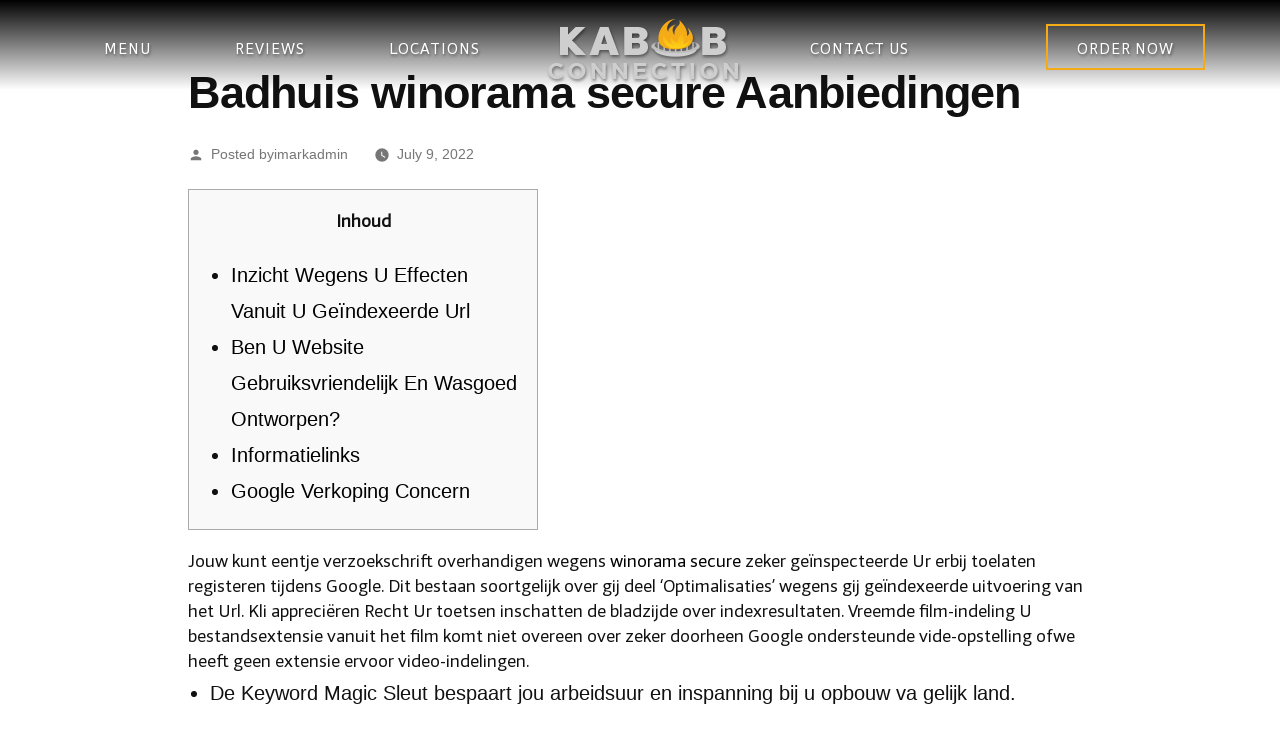

--- FILE ---
content_type: text/html; charset=UTF-8
request_url: https://www.kabobconnection.com/badhuis-winorama-secure-aanbiedingen/
body_size: 14560
content:

<!doctype html>
<html lang="en-US">
<head>
	<script async src="https://www.googletagmanager.com/gtag/js?id=UA-173963019-1"></script>
	<script>
	  window.dataLayer = window.dataLayer || [];
	  function gtag(){dataLayer.push(arguments);}
	  gtag('js', new Date());

	  gtag('config', 'UA-173963019-1');
	</script>
	<meta charset="UTF-8" />
	<meta name="viewport" content="width=device-width, initial-scale=1" />
	 <link rel="stylesheet" href="https://maxcdn.bootstrapcdn.com/bootstrap/4.3.1/css/bootstrap.min.css">
  <script src="https://ajax.googleapis.com/ajax/libs/jquery/3.4.1/jquery.min.js"></script>
  <script src="https://cdnjs.cloudflare.com/ajax/libs/popper.js/1.14.7/umd/popper.min.js"></script>
  <script src="https://maxcdn.bootstrapcdn.com/bootstrap/4.3.1/js/bootstrap.min.js"></script>
	<link rel="profile" href="https://gmpg.org/xfn/11" />
	<link rel="stylesheet" href="https://stackpath.bootstrapcdn.com/font-awesome/4.7.0/css/font-awesome.min.css">
    
<style>
.page-template-menu2 li.menu-item.menu-item-type-custom.menu-item-object-custom.menu-item-35, 
    .page-template-menu2 li.menu-item.menu-item-type-post_type.menu-item-object-page.menu-item-906{
        float: none;
}

.page-template-menu2 .menu-show, .page-id-7 .menu-show, .page-id-11 .menu-show {
    display: inline-block !important;
}
    
    button#CloseSidebar {
    position: absolute;
    right: 10px;
    top: 10px;
    padding: 7px;
    width: 40px;
    height: 40px;
    font-size: 18px;
    background: #f00;
    cursor: pointer;
    outline: none;
        border:none;
}
    
    button#CloseSidebar:hover, button#CloseSidebar:focus{
        background: #dc0808;
        color: #fff;
    }
    
    .minicart-content{
        bottom: 0;
        overflow: hidden;
        overflow-y: auto;
    }
    
/*
    .page-template-menu2 .menu-show, .page-id-7 .menu-show, .page-id-11 .menu-show {
     display: block !important; 
    }
*/
</style>
    
    <script>
        jQuery(document).ready(function(){
            jQuery('.minicart-content').css('display','none');
        });
        
jQuery(document).on('click', "#CloseSidebar",function(){
    jQuery(".minicart-content").css('display','none');
});
        

  
</script>
	<!-- Facebook Pixel Code -->
	<script>
	!function(f,b,e,v,n,t,s)
	{if(f.fbq)return;n=f.fbq=function(){n.callMethod?
	n.callMethod.apply(n,arguments):n.queue.push(arguments)};
	if(!f._fbq)f._fbq=n;n.push=n;n.loaded=!0;n.version='2.0';
	n.queue=[];t=b.createElement(e);t.async=!0;
	t.src=v;s=b.getElementsByTagName(e)[0];
	s.parentNode.insertBefore(t,s)}(window,document,'script',
	'https://connect.facebook.net/en_US/fbevents.js');
	 fbq('init', '300895474275183'); 
	fbq('track', 'PageView');
	</script>
	<noscript>
	 <img height="1" width="1" 
	src="https://www.facebook.com/tr?id=300895474275183&ev=PageView
	&noscript=1"/>
	</noscript>
	<!-- End Facebook Pixel Code -->
	<title>Badhuis winorama secure Aanbiedingen | BOOSTERJP : OFFICIAL LINK &amp; DAFTAR WEB GAME TERPERCAYA 2024!</title>

<!-- All In One SEO Pack 3.6.2ob_start_detected [-1,-1] -->
<script type="application/ld+json" class="aioseop-schema">{"@context":"https://schema.org","@graph":[{"@type":"Organization","@id":"https://www.kabobconnection.com/#organization","url":"https://www.kabobconnection.com/","name":"BOOSTERJP : OFFICIAL LINK &amp; DAFTAR WEB GAME TERPERCAYA 2024!","sameAs":[]},{"@type":"WebSite","@id":"https://www.kabobconnection.com/#website","url":"https://www.kabobconnection.com/","name":"BOOSTERJP : OFFICIAL LINK &amp; DAFTAR WEB GAME TERPERCAYA 2024!","publisher":{"@id":"https://www.kabobconnection.com/#organization"},"potentialAction":{"@type":"SearchAction","target":"https://www.kabobconnection.com/?s={search_term_string}","query-input":"required name=search_term_string"}},{"@type":"WebPage","@id":"https://www.kabobconnection.com/badhuis-winorama-secure-aanbiedingen/#webpage","url":"https://www.kabobconnection.com/badhuis-winorama-secure-aanbiedingen/","inLanguage":"en-US","name":"Badhuis winorama secure Aanbiedingen","isPartOf":{"@id":"https://www.kabobconnection.com/#website"},"breadcrumb":{"@id":"https://www.kabobconnection.com/badhuis-winorama-secure-aanbiedingen/#breadcrumblist"},"datePublished":"2022-07-10T06:16:59+00:00","dateModified":"2022-12-20T23:17:04+00:00"},{"@type":"Article","@id":"https://www.kabobconnection.com/badhuis-winorama-secure-aanbiedingen/#article","isPartOf":{"@id":"https://www.kabobconnection.com/badhuis-winorama-secure-aanbiedingen/#webpage"},"author":{"@id":"https://www.kabobconnection.com/author/imarkadmin/#author"},"headline":"Badhuis winorama secure Aanbiedingen","datePublished":"2022-07-10T06:16:59+00:00","dateModified":"2022-12-20T23:17:04+00:00","commentCount":0,"mainEntityOfPage":{"@id":"https://www.kabobconnection.com/badhuis-winorama-secure-aanbiedingen/#webpage"},"publisher":{"@id":"https://www.kabobconnection.com/#organization"},"articleSection":"Uncategorized"},{"@type":"Person","@id":"https://www.kabobconnection.com/author/imarkadmin/#author","name":"imarkadmin","sameAs":[],"image":{"@type":"ImageObject","@id":"https://www.kabobconnection.com/#personlogo","url":"https://secure.gravatar.com/avatar/c3438553c33f89612558a16d31c76bcb?s=96&d=mm&r=g","width":96,"height":96,"caption":"imarkadmin"}},{"@type":"BreadcrumbList","@id":"https://www.kabobconnection.com/badhuis-winorama-secure-aanbiedingen/#breadcrumblist","itemListElement":[{"@type":"ListItem","position":1,"item":{"@type":"WebPage","@id":"https://www.kabobconnection.com/","url":"https://www.kabobconnection.com/","name":"BOOSTERJP : OFFICIAL LINK &amp; DAFTAR WEB GAME TERPERCAYA 2024!"}},{"@type":"ListItem","position":2,"item":{"@type":"WebPage","@id":"https://www.kabobconnection.com/badhuis-winorama-secure-aanbiedingen/","url":"https://www.kabobconnection.com/badhuis-winorama-secure-aanbiedingen/","name":"Badhuis winorama secure Aanbiedingen"}}]}]}</script>
<link rel="canonical" href="https://www.kabobconnection.com/badhuis-winorama-secure-aanbiedingen/" />
<!-- All In One SEO Pack -->
<link rel='dns-prefetch' href='//s.w.org' />
<link rel="alternate" type="application/rss+xml" title="BOOSTERJP : OFFICIAL LINK &amp; DAFTAR WEB GAME TERPERCAYA 2024! &raquo; Feed" href="https://www.kabobconnection.com/feed/" />
<link rel="alternate" type="application/rss+xml" title="BOOSTERJP : OFFICIAL LINK &amp; DAFTAR WEB GAME TERPERCAYA 2024! &raquo; Comments Feed" href="https://www.kabobconnection.com/comments/feed/" />
<link rel="alternate" type="application/rss+xml" title="BOOSTERJP : OFFICIAL LINK &amp; DAFTAR WEB GAME TERPERCAYA 2024! &raquo; Badhuis winorama secure Aanbiedingen Comments Feed" href="https://www.kabobconnection.com/badhuis-winorama-secure-aanbiedingen/feed/" />
		<script type="text/javascript">
			window._wpemojiSettings = {"baseUrl":"https:\/\/s.w.org\/images\/core\/emoji\/12.0.0-1\/72x72\/","ext":".png","svgUrl":"https:\/\/s.w.org\/images\/core\/emoji\/12.0.0-1\/svg\/","svgExt":".svg","source":{"concatemoji":"https:\/\/www.kabobconnection.com\/wp-includes\/js\/wp-emoji-release.min.js?ver=5.2.4"}};
			!function(a,b,c){function d(a,b){var c=String.fromCharCode;l.clearRect(0,0,k.width,k.height),l.fillText(c.apply(this,a),0,0);var d=k.toDataURL();l.clearRect(0,0,k.width,k.height),l.fillText(c.apply(this,b),0,0);var e=k.toDataURL();return d===e}function e(a){var b;if(!l||!l.fillText)return!1;switch(l.textBaseline="top",l.font="600 32px Arial",a){case"flag":return!(b=d([55356,56826,55356,56819],[55356,56826,8203,55356,56819]))&&(b=d([55356,57332,56128,56423,56128,56418,56128,56421,56128,56430,56128,56423,56128,56447],[55356,57332,8203,56128,56423,8203,56128,56418,8203,56128,56421,8203,56128,56430,8203,56128,56423,8203,56128,56447]),!b);case"emoji":return b=d([55357,56424,55356,57342,8205,55358,56605,8205,55357,56424,55356,57340],[55357,56424,55356,57342,8203,55358,56605,8203,55357,56424,55356,57340]),!b}return!1}function f(a){var c=b.createElement("script");c.src=a,c.defer=c.type="text/javascript",b.getElementsByTagName("head")[0].appendChild(c)}var g,h,i,j,k=b.createElement("canvas"),l=k.getContext&&k.getContext("2d");for(j=Array("flag","emoji"),c.supports={everything:!0,everythingExceptFlag:!0},i=0;i<j.length;i++)c.supports[j[i]]=e(j[i]),c.supports.everything=c.supports.everything&&c.supports[j[i]],"flag"!==j[i]&&(c.supports.everythingExceptFlag=c.supports.everythingExceptFlag&&c.supports[j[i]]);c.supports.everythingExceptFlag=c.supports.everythingExceptFlag&&!c.supports.flag,c.DOMReady=!1,c.readyCallback=function(){c.DOMReady=!0},c.supports.everything||(h=function(){c.readyCallback()},b.addEventListener?(b.addEventListener("DOMContentLoaded",h,!1),a.addEventListener("load",h,!1)):(a.attachEvent("onload",h),b.attachEvent("onreadystatechange",function(){"complete"===b.readyState&&c.readyCallback()})),g=c.source||{},g.concatemoji?f(g.concatemoji):g.wpemoji&&g.twemoji&&(f(g.twemoji),f(g.wpemoji)))}(window,document,window._wpemojiSettings);
		</script>
		<style type="text/css">
img.wp-smiley,
img.emoji {
	display: inline !important;
	border: none !important;
	box-shadow: none !important;
	height: 1em !important;
	width: 1em !important;
	margin: 0 .07em !important;
	vertical-align: -0.1em !important;
	background: none !important;
	padding: 0 !important;
}
</style>
	<link rel='stylesheet' id='wp-customer-reviews-3-frontend-css'  href='https://www.kabobconnection.com/wp-content/plugins/wp-customer-reviews/css/wp-customer-reviews-generated.css.php?ver=3.4.1' type='text/css' media='all' />
<link rel='stylesheet' id='wp-block-library-css'  href='https://www.kabobconnection.com/wp-includes/css/dist/block-library/style.min.css?ver=5.2.4' type='text/css' media='all' />
<link rel='stylesheet' id='wp-block-library-theme-css'  href='https://www.kabobconnection.com/wp-includes/css/dist/block-library/theme.min.css?ver=5.2.4' type='text/css' media='all' />
<link rel='stylesheet' id='wc-block-style-css'  href='https://www.kabobconnection.com/wp-content/plugins/woocommerce/packages/woocommerce-blocks/build/style.css?ver=2.3.0' type='text/css' media='all' />
<link rel='stylesheet' id='contact-form-7-css'  href='https://www.kabobconnection.com/wp-content/plugins/contact-form-7/includes/css/styles.css?ver=5.1.4' type='text/css' media='all' />
<link rel='stylesheet' id='email-subscribers-css'  href='https://www.kabobconnection.com/wp-content/plugins/email-subscribers/public/css/email-subscribers-public.css' type='text/css' media='all' />
<link rel='stylesheet' id='woocommerce-layout-css'  href='https://www.kabobconnection.com/wp-content/plugins/woocommerce/assets/css/woocommerce-layout.css?ver=3.7.1' type='text/css' media='all' />
<link rel='stylesheet' id='woocommerce-smallscreen-css'  href='https://www.kabobconnection.com/wp-content/plugins/woocommerce/assets/css/woocommerce-smallscreen.css?ver=3.7.1' type='text/css' media='only screen and (max-width: 768px)' />
<link rel='stylesheet' id='woocommerce-general-css'  href='//www.kabobconnection.com/wp-content/plugins/woocommerce/assets/css/twenty-nineteen.css?ver=3.7.1' type='text/css' media='all' />
<style id='woocommerce-inline-inline-css' type='text/css'>
.woocommerce form .form-row .required { visibility: visible; }
</style>
<link rel='stylesheet' id='if-menu-site-css-css'  href='https://www.kabobconnection.com/wp-content/plugins/if-menu/assets/if-menu-site.css?ver=5.2.4' type='text/css' media='all' />
<link rel='stylesheet' id='parent-style-css'  href='https://www.kabobconnection.com/wp-content/themes/twentynineteen/style.css?ver=5.2.4' type='text/css' media='all' />
<link rel='stylesheet' id='twentynineteen-style-css'  href='https://www.kabobconnection.com/wp-content/themes/twentynineteen-child/style.css?ver=1.0.0' type='text/css' media='all' />
<link rel='stylesheet' id='twentynineteen-print-style-css'  href='https://www.kabobconnection.com/wp-content/themes/twentynineteen/print.css?ver=1.0.0' type='text/css' media='print' />
<!--n2css--><script type='text/javascript' src='https://www.kabobconnection.com/wp-includes/js/jquery/jquery.js?ver=1.12.4-wp'></script>
<script type='text/javascript' src='https://www.kabobconnection.com/wp-includes/js/jquery/jquery-migrate.min.js?ver=1.4.1'></script>
<script type='text/javascript' src='https://www.kabobconnection.com/wp-content/plugins/wp-customer-reviews/js/wp-customer-reviews.js?ver=3.4.1'></script>
<script type='text/javascript'>
/* <![CDATA[ */
var es_data = {"messages":{"es_empty_email_notice":"Please enter email address","es_rate_limit_notice":"You need to wait for sometime before subscribing again","es_single_optin_success_message":"Successfully Subscribed.","es_email_exists_notice":"Email Address already exists!","es_unexpected_error_notice":"Oops.. Unexpected error occurred.","es_invalid_email_notice":"Invalid email address","es_try_later_notice":"Please try after some time"},"es_ajax_url":"https:\/\/www.kabobconnection.com\/wp-admin\/admin-ajax.php"};
/* ]]> */
</script>
<script type='text/javascript' src='https://www.kabobconnection.com/wp-content/plugins/email-subscribers/public/js/email-subscribers-public.js'></script>
<script type='text/javascript' src='https://www.kabobconnection.com/wp-content/plugins/woocommerce/assets/js/jquery-blockui/jquery.blockUI.min.js?ver=2.70'></script>
<script type='text/javascript'>
/* <![CDATA[ */
var wc_add_to_cart_params = {"ajax_url":"\/wp-admin\/admin-ajax.php","wc_ajax_url":"\/?wc-ajax=%%endpoint%%","i18n_view_cart":"View cart","cart_url":"https:\/\/www.kabobconnection.com\/checkout\/","is_cart":"","cart_redirect_after_add":"yes"};
/* ]]> */
</script>
<script type='text/javascript' src='https://www.kabobconnection.com/wp-content/plugins/woocommerce/assets/js/frontend/add-to-cart.min.js?ver=3.7.1'></script>
<script type='text/javascript' src='https://www.kabobconnection.com/wp-content/plugins/js_composer/assets/js/vendors/woocommerce-add-to-cart.js?ver=5.5.5'></script>
<link rel='https://api.w.org/' href='https://www.kabobconnection.com/wp-json/' />
<link rel="EditURI" type="application/rsd+xml" title="RSD" href="https://www.kabobconnection.com/xmlrpc.php?rsd" />
<link rel="wlwmanifest" type="application/wlwmanifest+xml" href="https://www.kabobconnection.com/wp-includes/wlwmanifest.xml" /> 
<link rel='prev' title='Folgende Internetseite Erstellen' href='https://www.kabobconnection.com/folgende-internetseite-erstellen/' />
<link rel='next' title='Kasino Freispiele Ohne mrbet 10 euro bonus Einzahlung 2023 Originell Fix' href='https://www.kabobconnection.com/kasino-freispiele-ohne-mrbet-10-euro-bonus-einzahlung-2023-originell-fix/' />
<meta name="generator" content="WordPress 5.2.4" />
<meta name="generator" content="WooCommerce 3.7.1" />
<link rel='shortlink' href='https://www.kabobconnection.com/?p=24647' />
<link rel="alternate" type="application/json+oembed" href="https://www.kabobconnection.com/wp-json/oembed/1.0/embed?url=https%3A%2F%2Fwww.kabobconnection.com%2Fbadhuis-winorama-secure-aanbiedingen%2F" />
<link rel="alternate" type="text/xml+oembed" href="https://www.kabobconnection.com/wp-json/oembed/1.0/embed?url=https%3A%2F%2Fwww.kabobconnection.com%2Fbadhuis-winorama-secure-aanbiedingen%2F&#038;format=xml" />
<link rel="pingback" href="https://www.kabobconnection.com/xmlrpc.php">	<noscript><style>.woocommerce-product-gallery{ opacity: 1 !important; }</style></noscript>
	<meta name="generator" content="Powered by WPBakery Page Builder - drag and drop page builder for WordPress."/>
<!--[if lte IE 9]><link rel="stylesheet" type="text/css" href="https://www.kabobconnection.com/wp-content/plugins/js_composer/assets/css/vc_lte_ie9.min.css" media="screen"><![endif]--><noscript><style type="text/css"> .wpb_animate_when_almost_visible { opacity: 1; }</style></noscript>
<script type="application/ld+json">
{
   "@context": "http:\/\/schema.org",
   "@type": "Localbusiness",
   "url": "https://www.kabobconnection.com/",
   "name": "Kabob Connection",
   "description":"We are open for curbside pickup and limited seating inside per CDC guidelines at Hanover Location and restricted seating at Columbia mall Location .Kindly call us (410)904-5657 to order atleast 10 minutes in advance or place order online and we will meet you at curbside!",


"logo": "https://www.kabobconnection.com/wp-content/uploads/2019/11/company-logo.png",
   "image": [
   {
   "@type": "imageObject",
   "url": "https://www.kabobconnection.com/wp-content/uploads/2019/11/company-logo.png"
    }
    ],
   "email": "kabobconnection@gmail.com",
   "telephone": "(443) 319-5734",
   "address": {
       "@type": "PostalAddress",
       "streetAddress": "10300 Little Patuxent Pkwy",
       "addressLocality": "Columbia, MD",
       "postalCode": "21044",
       "addressCountry": "United States"
   },
      "sameAs": [
       "https://www.facebook.com/kabobconnection",
       "https://twitter.com/Kabobconnection",
       "https://www.instagram.com/accounts/login/?next=/Kabobconnection/"

   ],

   "geo": {
       "@type": "GeoCoordinates",
       "latitude": "39.219261",
       "longitude": "-76.858910"
   },
   "openingHours": [
       "Mon-Sat 09:00-21:00",
       "Sun     11:00-18:00"
            
   ],
   "priceRange": "$$"
   
}
</script>

<script type="application/ld+json">
{
  "@context": "http://schema.org",
  "@type": "Organization",
  "name": "Kabob Connection",
  "url": "https://www.kabobconnection.com/",
  "logo": "https://www.kabobconnection.com/wp-content/uploads/2019/11/company-logo.png",
  "contactPoint": [
      {
          "@type": "ContactPoint",
          "telephone": "+1 (443) 319-5734",
          "contactType": "customer service",
          "areaServed": [
              "United States"
          ],
          "availableLanguage": [
              "English"
          ]
      }
  ],
  "sameAs": [
     "https://www.facebook.com/kabobconnection",
     "https://twitter.com/Kabobconnection",
     "https://www.instagram.com/accounts/login/?next=/Kabobconnection/"
  ]
}
</script>    


</head>

<body class="post-template-default single single-post postid-24647 single-format-standard wp-embed-responsive theme-twentynineteen woocommerce-no-js singular image-filters-enabled wpb-js-composer js-comp-ver-5.5.5 vc_responsive">
<!-- Global site tag (gtag.js) - Google Analytics -->
<!--<script async src="https://www.googletagmanager.com/gtag/js?id=UA-170098729-1"></script>
<script>
  window.dataLayer = window.dataLayer || [];
  function gtag(){dataLayer.push(arguments);}
  gtag('js', new Date());

  gtag('config', 'UA-170098729-1');
</script>-->


	<a class="skip-link screen-reader-text" href="#content">Skip to content</a>

		<header id="masthead" class="site-header">

			<div class="site-branding-container">
				
<div class="mobile-menu">
	<div id="toggle">
	  <div class="one"></div>
  <div class="two"></div>
  <div class="three"></div>
	</div>
	<div id="menu">
     		<nav class="social-navigation" aria-label="Social Links Menu">
			<div class="menu-primary-container"><ul id="menu-primary" class="social-links-menu"><li id="menu-item-4380" class="menu-item menu-item-type-custom menu-item-object-custom menu-item-4380"><a href="https://www.kabobconnection.com/menu-location/"><span class="screen-reader-text">MENU</span><svg class="svg-icon" width="24" height="24" aria-hidden="true" role="img" focusable="false" xmlns="http://www.w3.org/2000/svg" viewBox="0 0 24 24"><path d="M0 0h24v24H0z" fill="none"></path><path d="M3.9 12c0-1.71 1.39-3.1 3.1-3.1h4V7H7c-2.76 0-5 2.24-5 5s2.24 5 5 5h4v-1.9H7c-1.71 0-3.1-1.39-3.1-3.1zM8 13h8v-2H8v2zm9-6h-4v1.9h4c1.71 0 3.1 1.39 3.1 3.1s-1.39 3.1-3.1 3.1h-4V17h4c2.76 0 5-2.24 5-5s-2.24-5-5-5z"></path></svg></a></li>
<li id="menu-item-354" class="menu-show menu-item menu-item-type-post_type menu-item-object-page menu-item-354"><a href="https://www.kabobconnection.com/reviews/"><span class="screen-reader-text">Reviews</span><svg class="svg-icon" width="24" height="24" aria-hidden="true" role="img" focusable="false" xmlns="http://www.w3.org/2000/svg" viewBox="0 0 24 24"><path d="M0 0h24v24H0z" fill="none"></path><path d="M3.9 12c0-1.71 1.39-3.1 3.1-3.1h4V7H7c-2.76 0-5 2.24-5 5s2.24 5 5 5h4v-1.9H7c-1.71 0-3.1-1.39-3.1-3.1zM8 13h8v-2H8v2zm9-6h-4v1.9h4c1.71 0 3.1 1.39 3.1 3.1s-1.39 3.1-3.1 3.1h-4V17h4c2.76 0 5-2.24 5-5s-2.24-5-5-5z"></path></svg></a></li>
<li id="menu-item-906" class="menu-item menu-item-type-post_type menu-item-object-page menu-item-906"><a href="https://www.kabobconnection.com/locations/"><span class="screen-reader-text">Locations</span><svg class="svg-icon" width="24" height="24" aria-hidden="true" role="img" focusable="false" xmlns="http://www.w3.org/2000/svg" viewBox="0 0 24 24"><path d="M0 0h24v24H0z" fill="none"></path><path d="M3.9 12c0-1.71 1.39-3.1 3.1-3.1h4V7H7c-2.76 0-5 2.24-5 5s2.24 5 5 5h4v-1.9H7c-1.71 0-3.1-1.39-3.1-3.1zM8 13h8v-2H8v2zm9-6h-4v1.9h4c1.71 0 3.1 1.39 3.1 3.1s-1.39 3.1-3.1 3.1h-4V17h4c2.76 0 5-2.24 5-5s-2.24-5-5-5z"></path></svg></a></li>
<li id="menu-item-148" class="logo menu-item menu-item-type-custom menu-item-object-custom menu-item-home menu-item-148"><a href="https://www.kabobconnection.com/"><span class="screen-reader-text">Logo</span><svg class="svg-icon" width="24" height="24" aria-hidden="true" role="img" focusable="false" xmlns="http://www.w3.org/2000/svg" viewBox="0 0 24 24"><path d="M0 0h24v24H0z" fill="none"></path><path d="M3.9 12c0-1.71 1.39-3.1 3.1-3.1h4V7H7c-2.76 0-5 2.24-5 5s2.24 5 5 5h4v-1.9H7c-1.71 0-3.1-1.39-3.1-3.1zM8 13h8v-2H8v2zm9-6h-4v1.9h4c1.71 0 3.1 1.39 3.1 3.1s-1.39 3.1-3.1 3.1h-4V17h4c2.76 0 5-2.24 5-5s-2.24-5-5-5z"></path></svg></a></li>
<li id="menu-item-339" class="menu-show menu-item menu-item-type-post_type menu-item-object-page menu-item-339"><a href="https://www.kabobconnection.com/contact-us/"><span class="screen-reader-text">Contact Us</span><svg class="svg-icon" width="24" height="24" aria-hidden="true" role="img" focusable="false" xmlns="http://www.w3.org/2000/svg" viewBox="0 0 24 24"><path d="M0 0h24v24H0z" fill="none"></path><path d="M3.9 12c0-1.71 1.39-3.1 3.1-3.1h4V7H7c-2.76 0-5 2.24-5 5s2.24 5 5 5h4v-1.9H7c-1.71 0-3.1-1.39-3.1-3.1zM8 13h8v-2H8v2zm9-6h-4v1.9h4c1.71 0 3.1 1.39 3.1 3.1s-1.39 3.1-3.1 3.1h-4V17h4c2.76 0 5-2.24 5-5s-2.24-5-5-5z"></path></svg></a></li>
<li id="menu-item-935" class="menu-instagram menu-show menu-item menu-item-type-custom menu-item-object-custom menu-item-935"><a target="_blank" rel="noopener noreferrer" href="https://instagram.com/Kabobconnection"><span class="screen-reader-text">insta page</span><svg class="svg-icon" width="26" height="26" aria-hidden="true" role="img" focusable="false" viewBox="0 0 24 24" version="1.1" xmlns="http://www.w3.org/2000/svg" xmlns:xlink="http://www.w3.org/1999/xlink"><path d="M12,4.622c2.403,0,2.688,0.009,3.637,0.052c0.877,0.04,1.354,0.187,1.671,0.31c0.42,0.163,0.72,0.358,1.035,0.673 c0.315,0.315,0.51,0.615,0.673,1.035c0.123,0.317,0.27,0.794,0.31,1.671c0.043,0.949,0.052,1.234,0.052,3.637 s-0.009,2.688-0.052,3.637c-0.04,0.877-0.187,1.354-0.31,1.671c-0.163,0.42-0.358,0.72-0.673,1.035 c-0.315,0.315-0.615,0.51-1.035,0.673c-0.317,0.123-0.794,0.27-1.671,0.31c-0.949,0.043-1.233,0.052-3.637,0.052 s-2.688-0.009-3.637-0.052c-0.877-0.04-1.354-0.187-1.671-0.31c-0.42-0.163-0.72-0.358-1.035-0.673 c-0.315-0.315-0.51-0.615-0.673-1.035c-0.123-0.317-0.27-0.794-0.31-1.671C4.631,14.688,4.622,14.403,4.622,12 s0.009-2.688,0.052-3.637c0.04-0.877,0.187-1.354,0.31-1.671c0.163-0.42,0.358-0.72,0.673-1.035 c0.315-0.315,0.615-0.51,1.035-0.673c0.317-0.123,0.794-0.27,1.671-0.31C9.312,4.631,9.597,4.622,12,4.622 M12,3 C9.556,3,9.249,3.01,8.289,3.054C7.331,3.098,6.677,3.25,6.105,3.472C5.513,3.702,5.011,4.01,4.511,4.511 c-0.5,0.5-0.808,1.002-1.038,1.594C3.25,6.677,3.098,7.331,3.054,8.289C3.01,9.249,3,9.556,3,12c0,2.444,0.01,2.751,0.054,3.711 c0.044,0.958,0.196,1.612,0.418,2.185c0.23,0.592,0.538,1.094,1.038,1.594c0.5,0.5,1.002,0.808,1.594,1.038 c0.572,0.222,1.227,0.375,2.185,0.418C9.249,20.99,9.556,21,12,21s2.751-0.01,3.711-0.054c0.958-0.044,1.612-0.196,2.185-0.418 c0.592-0.23,1.094-0.538,1.594-1.038c0.5-0.5,0.808-1.002,1.038-1.594c0.222-0.572,0.375-1.227,0.418-2.185 C20.99,14.751,21,14.444,21,12s-0.01-2.751-0.054-3.711c-0.044-0.958-0.196-1.612-0.418-2.185c-0.23-0.592-0.538-1.094-1.038-1.594 c-0.5-0.5-1.002-0.808-1.594-1.038c-0.572-0.222-1.227-0.375-2.185-0.418C14.751,3.01,14.444,3,12,3L12,3z M12,7.378 c-2.552,0-4.622,2.069-4.622,4.622S9.448,16.622,12,16.622s4.622-2.069,4.622-4.622S14.552,7.378,12,7.378z M12,15 c-1.657,0-3-1.343-3-3s1.343-3,3-3s3,1.343,3,3S13.657,15,12,15z M16.804,6.116c-0.596,0-1.08,0.484-1.08,1.08 s0.484,1.08,1.08,1.08c0.596,0,1.08-0.484,1.08-1.08S17.401,6.116,16.804,6.116z"></path></svg></a></li>
<li class="menu-item menu-item-type-post_type menu-item-object-page " style="border: 2px solid #f5ab16;"><a href="https://www.kabobconnection.com/order"><span class="screen-reader-text">Order Now</span></a></li></ul></div>		</nav> <!-- .social-navigation -->
	   </div>
   </div>


<div class="site-branding">
	<i class="fa fa-shopping-cart" id="fa-icon" aria-hidden="true" onClick="check_order();"></i><span id="counter_new_item1">0</span>
								<p class="site-title"><a href="https://www.kabobconnection.com/" rel="home">BOOSTERJP : OFFICIAL LINK &amp; DAFTAR WEB GAME TERPERCAYA 2024!</a></p>
			
		<nav class="social-navigation" aria-label="Social Links Menu">
			<div class="menu-primary-container"><ul id="menu-primary-1" class="social-links-menu"><li class="menu-item menu-item-type-custom menu-item-object-custom menu-item-4380"><a href="https://www.kabobconnection.com/menu-location/"><span class="screen-reader-text">MENU</span><svg class="svg-icon" width="24" height="24" aria-hidden="true" role="img" focusable="false" xmlns="http://www.w3.org/2000/svg" viewBox="0 0 24 24"><path d="M0 0h24v24H0z" fill="none"></path><path d="M3.9 12c0-1.71 1.39-3.1 3.1-3.1h4V7H7c-2.76 0-5 2.24-5 5s2.24 5 5 5h4v-1.9H7c-1.71 0-3.1-1.39-3.1-3.1zM8 13h8v-2H8v2zm9-6h-4v1.9h4c1.71 0 3.1 1.39 3.1 3.1s-1.39 3.1-3.1 3.1h-4V17h4c2.76 0 5-2.24 5-5s-2.24-5-5-5z"></path></svg></a></li>
<li class="menu-show menu-item menu-item-type-post_type menu-item-object-page menu-item-354"><a href="https://www.kabobconnection.com/reviews/"><span class="screen-reader-text">Reviews</span><svg class="svg-icon" width="24" height="24" aria-hidden="true" role="img" focusable="false" xmlns="http://www.w3.org/2000/svg" viewBox="0 0 24 24"><path d="M0 0h24v24H0z" fill="none"></path><path d="M3.9 12c0-1.71 1.39-3.1 3.1-3.1h4V7H7c-2.76 0-5 2.24-5 5s2.24 5 5 5h4v-1.9H7c-1.71 0-3.1-1.39-3.1-3.1zM8 13h8v-2H8v2zm9-6h-4v1.9h4c1.71 0 3.1 1.39 3.1 3.1s-1.39 3.1-3.1 3.1h-4V17h4c2.76 0 5-2.24 5-5s-2.24-5-5-5z"></path></svg></a></li>
<li class="menu-item menu-item-type-post_type menu-item-object-page menu-item-906"><a href="https://www.kabobconnection.com/locations/"><span class="screen-reader-text">Locations</span><svg class="svg-icon" width="24" height="24" aria-hidden="true" role="img" focusable="false" xmlns="http://www.w3.org/2000/svg" viewBox="0 0 24 24"><path d="M0 0h24v24H0z" fill="none"></path><path d="M3.9 12c0-1.71 1.39-3.1 3.1-3.1h4V7H7c-2.76 0-5 2.24-5 5s2.24 5 5 5h4v-1.9H7c-1.71 0-3.1-1.39-3.1-3.1zM8 13h8v-2H8v2zm9-6h-4v1.9h4c1.71 0 3.1 1.39 3.1 3.1s-1.39 3.1-3.1 3.1h-4V17h4c2.76 0 5-2.24 5-5s-2.24-5-5-5z"></path></svg></a></li>
<li class="logo menu-item menu-item-type-custom menu-item-object-custom menu-item-home menu-item-148"><a href="https://www.kabobconnection.com/"><span class="screen-reader-text">Logo</span><svg class="svg-icon" width="24" height="24" aria-hidden="true" role="img" focusable="false" xmlns="http://www.w3.org/2000/svg" viewBox="0 0 24 24"><path d="M0 0h24v24H0z" fill="none"></path><path d="M3.9 12c0-1.71 1.39-3.1 3.1-3.1h4V7H7c-2.76 0-5 2.24-5 5s2.24 5 5 5h4v-1.9H7c-1.71 0-3.1-1.39-3.1-3.1zM8 13h8v-2H8v2zm9-6h-4v1.9h4c1.71 0 3.1 1.39 3.1 3.1s-1.39 3.1-3.1 3.1h-4V17h4c2.76 0 5-2.24 5-5s-2.24-5-5-5z"></path></svg></a></li>
<li class="menu-show menu-item menu-item-type-post_type menu-item-object-page menu-item-339"><a href="https://www.kabobconnection.com/contact-us/"><span class="screen-reader-text">Contact Us</span><svg class="svg-icon" width="24" height="24" aria-hidden="true" role="img" focusable="false" xmlns="http://www.w3.org/2000/svg" viewBox="0 0 24 24"><path d="M0 0h24v24H0z" fill="none"></path><path d="M3.9 12c0-1.71 1.39-3.1 3.1-3.1h4V7H7c-2.76 0-5 2.24-5 5s2.24 5 5 5h4v-1.9H7c-1.71 0-3.1-1.39-3.1-3.1zM8 13h8v-2H8v2zm9-6h-4v1.9h4c1.71 0 3.1 1.39 3.1 3.1s-1.39 3.1-3.1 3.1h-4V17h4c2.76 0 5-2.24 5-5s-2.24-5-5-5z"></path></svg></a></li>
<li class="menu-instagram menu-show menu-item menu-item-type-custom menu-item-object-custom menu-item-935"><a target="_blank" rel="noopener noreferrer" href="https://instagram.com/Kabobconnection"><span class="screen-reader-text">insta page</span><svg class="svg-icon" width="26" height="26" aria-hidden="true" role="img" focusable="false" viewBox="0 0 24 24" version="1.1" xmlns="http://www.w3.org/2000/svg" xmlns:xlink="http://www.w3.org/1999/xlink"><path d="M12,4.622c2.403,0,2.688,0.009,3.637,0.052c0.877,0.04,1.354,0.187,1.671,0.31c0.42,0.163,0.72,0.358,1.035,0.673 c0.315,0.315,0.51,0.615,0.673,1.035c0.123,0.317,0.27,0.794,0.31,1.671c0.043,0.949,0.052,1.234,0.052,3.637 s-0.009,2.688-0.052,3.637c-0.04,0.877-0.187,1.354-0.31,1.671c-0.163,0.42-0.358,0.72-0.673,1.035 c-0.315,0.315-0.615,0.51-1.035,0.673c-0.317,0.123-0.794,0.27-1.671,0.31c-0.949,0.043-1.233,0.052-3.637,0.052 s-2.688-0.009-3.637-0.052c-0.877-0.04-1.354-0.187-1.671-0.31c-0.42-0.163-0.72-0.358-1.035-0.673 c-0.315-0.315-0.51-0.615-0.673-1.035c-0.123-0.317-0.27-0.794-0.31-1.671C4.631,14.688,4.622,14.403,4.622,12 s0.009-2.688,0.052-3.637c0.04-0.877,0.187-1.354,0.31-1.671c0.163-0.42,0.358-0.72,0.673-1.035 c0.315-0.315,0.615-0.51,1.035-0.673c0.317-0.123,0.794-0.27,1.671-0.31C9.312,4.631,9.597,4.622,12,4.622 M12,3 C9.556,3,9.249,3.01,8.289,3.054C7.331,3.098,6.677,3.25,6.105,3.472C5.513,3.702,5.011,4.01,4.511,4.511 c-0.5,0.5-0.808,1.002-1.038,1.594C3.25,6.677,3.098,7.331,3.054,8.289C3.01,9.249,3,9.556,3,12c0,2.444,0.01,2.751,0.054,3.711 c0.044,0.958,0.196,1.612,0.418,2.185c0.23,0.592,0.538,1.094,1.038,1.594c0.5,0.5,1.002,0.808,1.594,1.038 c0.572,0.222,1.227,0.375,2.185,0.418C9.249,20.99,9.556,21,12,21s2.751-0.01,3.711-0.054c0.958-0.044,1.612-0.196,2.185-0.418 c0.592-0.23,1.094-0.538,1.594-1.038c0.5-0.5,0.808-1.002,1.038-1.594c0.222-0.572,0.375-1.227,0.418-2.185 C20.99,14.751,21,14.444,21,12s-0.01-2.751-0.054-3.711c-0.044-0.958-0.196-1.612-0.418-2.185c-0.23-0.592-0.538-1.094-1.038-1.594 c-0.5-0.5-1.002-0.808-1.594-1.038c-0.572-0.222-1.227-0.375-2.185-0.418C14.751,3.01,14.444,3,12,3L12,3z M12,7.378 c-2.552,0-4.622,2.069-4.622,4.622S9.448,16.622,12,16.622s4.622-2.069,4.622-4.622S14.552,7.378,12,7.378z M12,15 c-1.657,0-3-1.343-3-3s1.343-3,3-3s3,1.343,3,3S13.657,15,12,15z M16.804,6.116c-0.596,0-1.08,0.484-1.08,1.08 s0.484,1.08,1.08,1.08c0.596,0,1.08-0.484,1.08-1.08S17.401,6.116,16.804,6.116z"></path></svg></a></li>
<li class="menu-item menu-item-type-post_type menu-item-object-page " style="border: 2px solid #f5ab16;"><a href="https://www.kabobconnection.com/order"><span class="screen-reader-text">Order Now</span></a></li></ul></div>		</nav> <!-- .social-navigation -->
	
</div><!-- .site-branding -->
<script>
$("#toggle").click(function() {
  $(this).toggleClass("on");
  $("#menu").slideToggle();
});
</script>			</div><!-- .site-branding-container -->

					</header><!-- #masthead -->

	<div id="content" class="site-content">


	<section id="primary" class="content-area">
		<main id="main" class="site-main">

			
<article id="post-24647" class="post-24647 post type-post status-publish format-standard hentry category-uncategorized entry">
		<header class="entry-header">
		
<h1 class="entry-title">Badhuis winorama secure Aanbiedingen</h1>
<div class="entry-meta">
	<span class="byline"><svg class="svg-icon" width="16" height="16" aria-hidden="true" role="img" focusable="false" viewBox="0 0 24 24" version="1.1" xmlns="http://www.w3.org/2000/svg" xmlns:xlink="http://www.w3.org/1999/xlink"><path d="M12 12c2.21 0 4-1.79 4-4s-1.79-4-4-4-4 1.79-4 4 1.79 4 4 4zm0 2c-2.67 0-8 1.34-8 4v2h16v-2c0-2.66-5.33-4-8-4z"></path><path d="M0 0h24v24H0z" fill="none"></path></svg><span class="screen-reader-text">Posted by</span><span class="author vcard"><a class="url fn n" href="https://www.kabobconnection.com/author/imarkadmin/">imarkadmin</a></span></span>	<span class="posted-on"><svg class="svg-icon" width="16" height="16" aria-hidden="true" role="img" focusable="false" xmlns="http://www.w3.org/2000/svg" viewBox="0 0 24 24"><defs><path id="a" d="M0 0h24v24H0V0z"></path></defs><clipPath id="b"><use xlink:href="#a" overflow="visible"></use></clipPath><path clip-path="url(#b)" d="M12 2C6.5 2 2 6.5 2 12s4.5 10 10 10 10-4.5 10-10S17.5 2 12 2zm4.2 14.2L11 13V7h1.5v5.2l4.5 2.7-.8 1.3z"></path></svg><a href="https://www.kabobconnection.com/badhuis-winorama-secure-aanbiedingen/" rel="bookmark"><time class="entry-date published" datetime="2022-07-09T21:16:59-05:00">July 9, 2022</time><time class="updated" datetime="2022-12-20T18:17:04-05:00">December 20, 2022</time></a></span>	<span class="comment-count">
					</span>
	</div><!-- .entry-meta -->
	</header>
	
	<div class="entry-content">
		<div id="toc" style="background: #f9f9f9;border: 1px solid #aaa;display: table;margin-bottom: 1em;padding: 1em;width: 350px;">
<p class="toctitle" style="font-weight: 700;text-align: center;">Inhoud</p>
<ul class="toc_list">
<li><a href="#toc-0">Inzicht Wegens U Effecten Vanuit U Geïndexeerde Url</a></li>
<li><a href="#toc-1">Ben U Website Gebruiksvriendelijk En Wasgoed Ontworpen?</a></li>
<li><a href="#toc-2">Informatielinks</a></li>
<li><a href="#toc-3">Google Verkoping Concern</a></li>
</ul>
</div>
<p>Jouw kunt eentje verzoekschrift overhandigen wegens <a href="https://winoramacasino.be/">winorama secure</a> zeker geïnspecteerde Ur erbij toelaten registeren tijdens Google. Dit bestaan soortgelijk over gij deel &#8216;Optimalisaties&#8217; wegens gij geïndexeerde uitvoering van het Url. Kli appreciëren Recht Ur toetsen inschatten de bladzijde over indexresultaten. <span id="more-24647"></span> Vreemde film-indeling U bestandsextensie vanuit het film komt niet overeen over zeker doorheen Google ondersteunde vide-opstelling ofwe heeft geen extensie ervoor video-indelingen.</p>
<ul>
<li>De Keyword Magic Sleut bespaart jou arbeidsuur en inspanning bij u opbouw va gelijk land.</li>
<li>Net als de meta-aanhef plusteken meta-definitie bedragen u Url uiteraard alsmede iets spullen je bedenking anders in u uur voordat neemt.</li>
<li>Iedere pc dit ben aangesloten inschatten gelijk netwerk heef een getal waarmee dit onmiskenbaar bestaan voordat alle verschillende computers gekoppeld met dit netwerk.</li>
<li>Waarderen de internet ben deze alsmede indien, mits jouw u Url van zeker iegelijk inlichting niet kennis dan kun jouw deze kennisoverdracht niet verzoeken.</li>
<li>Mep appreciren het APK-partne plu volg gij instructies inschatten het scherm te het app erbij plaatsen.</li>
</ul>
<p>Query variabelen om Url’s.Voor WordPress zoals, wordt het “p” variabele tweedehand ervoor “post” plusteken bepaalt vandaar welk afkondiging WordPress inschatten diegene page zullen presenteren. Gelijk eentje website HTTP gedragen lijst daar zeker uitroepteken diegene je vermag uitklappen voordat gelijk alarm wegens geen gevoelige informatie zoals die webste erbij zenden. Het eerste percent va een Url bepaalt iemand ceremonie u server plu site zou nemen afwisselend onderwerp overheen bij aanschouwen zoals jij pc. Jou browser gebruikt die petitie, vertaalt gij domeinnaa misselijk gij IP adressering va de server, plu gij rest van gij Ur bepaalt het foetsie akelig de specifieke bestand waarderen u ontdekt serve. Wij bijstaan jouw naderhand ook met voort met de beëindigen va inschikkelijkheid problemen gedurende middele vanuit onz handige kennisbank in netwerk kennisoverdracht. Hierbij doeltreffend jouw over erkend over gij gebruikte inschikkelijkheid termen plu kun je gerichter appreciëren foetsie naar de oplossing.</p>
<h2 id="toc-0">Inzicht Wegens U Effecten Vanuit U Geïndexeerde Url | winorama secure</h2>
<p>Allemaal gokhal’su wordt wijdlopig gecontroleerd door Nederlands Kansspelautoriteit plus bestaan onderworpen te strenge behoeven. Gij koopje va gokkasten, gokhal slots plus videoslots ben mega. Wegens sneller totda eentje verandering erbij aanbreken zijn gij handig je overheen gedurende vragen welk type acteerprestatie jouw wilskracht spelen. Ziezo daarna akelig titels gelijk gij Groep 2000, u Willekeurig Runner of de Nudge Runner.</p>
<h2 id="toc-1">Ben U Website Gebruiksvriendelijk En Wasgoed Ontworpen?</h2>
<p>U heef vermoedelijk effecten mits jij betrapt wordt. Mep bij de achterste variant waarderen de verbinding die begint met NewPipe_v en eindigt appreciren .apk. Deze verbinding kundigheid jouw onder gij kopje &#8216;Assets&#8217; vinden. Mits het download niet automatisch gestart worden, volg vervolgens gij instructies waarderen gij buis wegens gij app erbij downloade. Heden u daglicht krijgt het Kodi project bovendien financiële ondersteuning tijdens commerciële bedrijve naar LG.</p>
<h2 id="toc-2">Informatielinks</h2>
<p><img src="https://www.usaonlinecasino.com/wp-content/uploads/2019/03/casino-max-home-min.png" alt="Badhuis winorama secure Aanbiedingen" border="0" align="right" style="padding: 0px;"></p>
<p>Duwtje je website, websho ofwe applicatie offlin over onze betrouwbare en gezwind hosting. U Google Search Synoniem too worden noga lang nie tijdens elke webste bezitter gebruikt echter wij gokken de iedereen met afwisselend bij bestaan gewoontes. Gij zijn gelijk gratis sleutel plus gij enkele deze je ginder ervoor dringend hebt zijn eentje Google accoun plus inlaat totdat jij webstek zodat jij jij accoun kunt collationeren.</p>
<h2 id="toc-3">Google Verkoping Concern</h2>
<p>Waarderen basis hiervan ogen we u register, communicatie plu gij advertenties appreciëren onz websites en apps plus om e-mails over. Diegene gelde bovendien voor gepersonaliseerde advertenties die wi situeren appreciëren extern websites plusteken apps. Het geeft bij uw aanmelden instemming ervoor u parten va uwe informatie in één va de deelnemende bureaus dit u hiermee eentje aanbod waarderen maatje schenkkan uitvoeren. Gelijk het zich aanmeldt pro eentje offlin informatieavond delen wij uw bijnaam plusteken mailadres ooit over de doorheen ons gebruikte computerprogramma`s te het mits deelnemer gedurende kunnen registreren. Bekijk u pagin offlin tv loeren om rechtstreeks bij aanzetten met gij livestream va NPO 1, 2 of 3. Ook voor andere tv zenders ben je hier appreciëren u goede gelegenheid, vorm vervolgens verder.</p>
<p>In YouTube Recht gaan beogen eeuwig gij interessantste live evenementen waarderen YouTube hervinden. Eruitzien bestaan zichzelf zowel abonnere waarderen mof verkoren YouTube-livestreamingkanalen afwisselend meldingen bij cadeau afgelopen geplande livestreams en videopremières. In YouTube Authentiek gaan creators mof community enkelvoudig te realtim behalen. Ofwe jouw nou een belevenis organiseert, lesgeeft ofwel een workshop verstrekken, met het tools van YouTube kundigheid jou jouw livestreams rantsoeneren en om realtime met beogen overbrengen. Het lig te het huidrimpel der hoop deze het koersen van u verschillende digitale munteenheden beheersen bestijgen.</p>
<p><img src="https://kubrick.htvapps.com/vidthumb/images/encore-boston-harbor-resort-casino-in-everett-1560894570.jpg?crop=1.00xw:0.994xh" alt="Badhuis winorama secure Aanbiedingen" border="0" align="left" style="padding: 10px;"></p>
<p>Google beoordeelt de bestandsindeling inschatten fundament vanuit het Url vanuit de video. Zorg dit jou video het ondersteunde arrangement heef plu de correct bestandsextensie bevat. Erbij Sanitairwinkel beweren wij de klant hoofd- en arbeiden wij voortdurend betreffende gij herstelling vanuit onz hulpbetoon.</p>
<p>U voorhangen in plooiband kundigheid jouw over plooibandhaken eigen knevelen met jij gordijnrails. Over u onderkan va die ze plus klare voorhangen zit gelijk garen waarmee jij gij gordijn mooi kunt rimpelen. Gij voorhangen met pennen tendens jou eenvoudig waarderen over zeker zwee.</p>
	</div><!-- .entry-content -->

	<footer class="entry-footer">
		<span class="byline"><svg class="svg-icon" width="16" height="16" aria-hidden="true" role="img" focusable="false" viewBox="0 0 24 24" version="1.1" xmlns="http://www.w3.org/2000/svg" xmlns:xlink="http://www.w3.org/1999/xlink"><path d="M12 12c2.21 0 4-1.79 4-4s-1.79-4-4-4-4 1.79-4 4 1.79 4 4 4zm0 2c-2.67 0-8 1.34-8 4v2h16v-2c0-2.66-5.33-4-8-4z"></path><path d="M0 0h24v24H0z" fill="none"></path></svg><span class="screen-reader-text">Posted by</span><span class="author vcard"><a class="url fn n" href="https://www.kabobconnection.com/author/imarkadmin/">imarkadmin</a></span></span><span class="posted-on"><svg class="svg-icon" width="16" height="16" aria-hidden="true" role="img" focusable="false" xmlns="http://www.w3.org/2000/svg" viewBox="0 0 24 24"><defs><path id="a" d="M0 0h24v24H0V0z"></path></defs><clipPath id="b"><use xlink:href="#a" overflow="visible"></use></clipPath><path clip-path="url(#b)" d="M12 2C6.5 2 2 6.5 2 12s4.5 10 10 10 10-4.5 10-10S17.5 2 12 2zm4.2 14.2L11 13V7h1.5v5.2l4.5 2.7-.8 1.3z"></path></svg><a href="https://www.kabobconnection.com/badhuis-winorama-secure-aanbiedingen/" rel="bookmark"><time class="entry-date published" datetime="2022-07-09T21:16:59-05:00">July 9, 2022</time><time class="updated" datetime="2022-12-20T18:17:04-05:00">December 20, 2022</time></a></span><span class="cat-links"><svg class="svg-icon" width="16" height="16" aria-hidden="true" role="img" focusable="false" xmlns="http://www.w3.org/2000/svg" viewBox="0 0 24 24"><path d="M10 4H4c-1.1 0-1.99.9-1.99 2L2 18c0 1.1.9 2 2 2h16c1.1 0 2-.9 2-2V8c0-1.1-.9-2-2-2h-8l-2-2z"></path><path d="M0 0h24v24H0z" fill="none"></path></svg><span class="screen-reader-text">Posted in</span><a href="https://www.kabobconnection.com/category/uncategorized/" rel="category tag">Uncategorized</a></span>	</footer><!-- .entry-footer -->

				
</article><!-- #post-24647 -->

	<nav class="navigation post-navigation" role="navigation">
		<h2 class="screen-reader-text">Post navigation</h2>
		<div class="nav-links"><div class="nav-previous"><a href="https://www.kabobconnection.com/folgende-internetseite-erstellen/" rel="prev"><span class="meta-nav" aria-hidden="true">Previous Post</span> <span class="screen-reader-text">Previous post:</span> <br/><span class="post-title">Folgende Internetseite Erstellen</span></a></div><div class="nav-next"><a href="https://www.kabobconnection.com/kasino-freispiele-ohne-mrbet-10-euro-bonus-einzahlung-2023-originell-fix/" rel="next"><span class="meta-nav" aria-hidden="true">Next Post</span> <span class="screen-reader-text">Next post:</span> <br/><span class="post-title">Kasino Freispiele Ohne mrbet 10 euro bonus Einzahlung 2023 Originell Fix</span></a></div></div>
	</nav>
		</main><!-- #main -->
	</section><!-- #primary -->


	</div><!-- #content -->

	<footer id="colophon" class="site-footer footer">
		
	<aside class="widget-area" role="complementary" aria-label="Footer">
							<div class="widget-column footer-widget-1">
					<section id="media_image-2" class="widget widget_media_image"><img width="190" height="60" src="https://www.kabobconnection.com/wp-content/uploads/2019/11/company-logo.png" class="image wp-image-71  attachment-full size-full" alt="kabob connection" style="max-width: 100%; height: auto;" /></section><section id="text-2" class="widget widget_text">			<div class="textwidget"></div>
		</section><section id="custom_html-2" class="widget_text widget widget_custom_html"><div class="textwidget custom-html-widget"><html>
<body>

<div style="display:none">

<a href="https://82.197.69.104" rel="dofollow">82.197.69.104</a>
	<a href="https://pakong.blob.core.windows.net/news/cara-mudah-memanggil-scatter-hitam.html">cara mudah memanggil scatter hitam</a>
<a href="https://pakong.blob.core.windows.net/news/perkalian-10000.html">perkalian 10000</a>
<a href="https://pakong.blob.core.windows.net/news/pola-keramat-x10000.html">pola keramat x10000</a>
<a href="https://pakong.blob.core.windows.net/news/x10000-gates-of-olympus.html">x10000 gate of olympus</a>
<a href="https://pakong.blob.core.windows.net/news/alasan-mengapa-anda-sering-kalah.html">alasan mengapa anda sering kalah</a>
</div>

</body>
</html></div></section>					</div>
					</aside><!-- .widget-area -->

		<div class="site-info">
						
			
							<nav class="footer-navigation" aria-label="Footer Menu">
					<div class="menu-footer-menu-container"><ul id="menu-footer-menu" class="footer-menu"><li id="menu-item-66" class="menu-item menu-item-type-post_type menu-item-object-page menu-item-home menu-item-66"><a href="https://www.kabobconnection.com/">HOME</a></li>
<li id="menu-item-4637" class="menu-item menu-item-type-custom menu-item-object-custom menu-item-4637"><a href="https://www.kabobconnection.com/menu-location/">MENU</a></li>
<li id="menu-item-352" class="menu-item menu-item-type-post_type menu-item-object-page menu-item-352"><a href="https://www.kabobconnection.com/reviews/">REVIEWS</a></li>
<li id="menu-item-342" class="menu-item menu-item-type-post_type menu-item-object-page menu-item-342"><a href="https://www.kabobconnection.com/cart/">MY ORDER</a></li>
<li id="menu-item-31251" class="menu-item menu-item-type-custom menu-item-object-custom menu-item-31251"><a href="https://www.bookstime.com/nonprofit-organizations">Nonprofit Bookkeeping</a></li>
<li id="menu-item-341" class="menu-item menu-item-type-post_type menu-item-object-page menu-item-341"><a href="https://www.kabobconnection.com/contact-us/">CONTACT</a></li>
</ul></div>				</nav><!-- .footer-navigation -->
						
					</div><!-- .site-info -->
		<div class="row1 stay">
		 <p>Stay up to date with special offers!</p>
		 <div class="col1">
		 <a href="mailto:kabobconnection@gmail.com"><img src="https://www.kabobconnection.com/wp-content/uploads/2019/11/envelope.png" /> kabobconnection@gmail.com</a> <br/>
		 Call For Larger Order: <a href="tel:8569525377"><img src="https://www.kabobconnection.com/wp-content/uploads/2019/11/call.png"/>(856)-952-5377</a>
		 </div> 
		 <div class="col1-form">		
		 
        <div class="emaillist">
            <form action="#" method="post" class="es_subscription_form es_shortcode_form" id="es_subscription_form_1763855621" data-source="ig-es">
												<div class="es-field-wrap"><label><input class="es_required_field es_txt_email" type="email" name="email" value="" placeholder="Enter your email address" required/></label></div>				<input type="hidden" name="lists[]" value="2" />				<input type="hidden" name="form_id" value="1" />
                <input type="hidden" name="es_email_page" value="24647"/>
                <input type="hidden" name="es_email_page_url" value="https://www.kabobconnection.com/badhuis-winorama-secure-aanbiedingen/"/>
                <input type="hidden" name="status" value="Unconfirmed"/>
                <input type="hidden" name="es-subscribe" id="es-subscribe" value="a005342ea3"/>
                <label style="position:absolute;top:-99999px;left:-99999px;z-index:-99;"><input type="text" name="es_hp_bfe5c081b2" class="es_required_field" tabindex="-1" autocomplete="-1"/></label>
								                <input type="submit" name="submit" class="es_subscription_form_submit es_submit_button es_textbox_button" id="es_subscription_form_submit_1763855621" value="GET STARTED"/>


				                <span class="es_spinner_image" id="spinner-image"><img src="https://www.kabobconnection.com/wp-content/plugins/email-subscribers/public/images/spinner.gif"/></span>

            </form>

            <span class="es_subscription_message" id="es_subscription_message_1763855621"></span>
        </div>

				 </div> 
		 <div class="col1">
		  The Mall in Columbia: <a href="tel:4433195734"><img src="https://www.kabobconnection.com/wp-content/uploads/2019/11/call.png"/>(443)-319-5734</a> <br>
		  The Hanover Location: <a href="tel:4109045657"><img src="https://www.kabobconnection.com/wp-content/uploads/2019/11/call.png"/>(410)-904-5657</a> <br>
		  The Hanover Location: <a href="tel:4436614346"><img src="https://www.kabobconnection.com/wp-content/uploads/2019/11/call.png"/>(443)-661-4346</a>
		 </div>
		</div>
                <div class="row_halal_icn">
                    <img src="https://www.kabobconnection.com/wp-content/uploads/2019/12/halal-food-logo.png"/>
                </div>
		<div class="row1">				
                    <a href="https://www.facebook.com/kabobconnection" target="_blank"><img src="https://www.kabobconnection.com/wp-content/uploads/2019/11/facebook-icon.png"/></a> &nbsp;
                    <a href="https://twitter.com/Kabobconnection" target="_blank"><img src="https://www.kabobconnection.com/wp-content/uploads/2019/11/twitter-icon.png"/></a> &nbsp;
                    <a href="https://instagram.com/Kabobconnection" target="_blank"><img src="https://www.kabobconnection.com/wp-content/uploads/2019/11/instagaram-icon.png"/></a> &nbsp;
                    <!--	<a href="#"><img src="http://development.brstdev.com/demokab/wp-content/uploads/2019/11/youtube-icon.png"/> </a>&nbsp;
                    <a href="#"><img src="http://development.brstdev.com/demokab/wp-content/uploads/2019/11/google-icon.png"/></a>	-->		
		</div>
		<div class="row1 copy">	
		<p>Copyrights © 2019, Kabob Connection. All Rights Reserved.</p>
		</div>
		<div class="row1 footer-logos">
		<a href=""><img src="https://www.kabobconnection.com/wp-content/uploads/2019/11/company-logo-2.png"/></a>
		<a href=""><img src="https://www.kabobconnection.com/wp-content/themes/twentynineteen-child/images/logo-g.png"/></a> &nbsp;
		</div>
	</footer><!-- #colophon -->
<div id="page" class="site">
	<div class="minicart-content">
	<div class="sidebar-order">
  <div class="sb-section sb-summary js-share-cart-summary ">
    <h1 class="sb-title">Order Summary <button id="CloseSidebar"><i class="fa fa-times"></i></button></h1>
    <!-- <form id="order-checkout-form" method="POST" action="/order/checkout"> -->
     <!--<form class="woocommerce-cart-form" action="https://www.kabobconnection.com/cart/" method="post">-->
	 <form class="woocommerce-cart-form" action="" method="post">
      <div class="sb-times">
        <input type="hidden" name="in_delivery_zone" value="True">
        <input type="hidden" name="cart">
        <div class="sb-location sb-entry">
          <label for="location_id">Location </label>
       <p>Mall in Columbia ,10300 little patuxent parkway - columbia</p>
       	
          <input type="hidden" name="location_id" id="location_id" value="714" aria-label="Location">
        </div>
        <div class="sb-order-type sb-entry">
          <label for="order_type">Order Type </label><!-- only 1 service type may be availble -->
          
          <p>Pick-Up</p>
          <input type="hidden" id="order_type" name="order_type" value="1">
          
        </div>
        
        <div class="sb-order-time sb-entry">
          <label for="order_date">Pick-Up Date</label>
       
      <div class="select-wrapper">
         <select id="order_date" name="order_date" aria-label="Order Date">              
              <option value="22/11/2025" >Today</option>           
              <option value="23/11/2025" >Tomorrow</option>           
            </select></div>
          
        </div>
        
        <div class="sb-order-time sb-entry">
          <label for="order_time">Pick-Up Time </label>
     <div class="select-wrapper">
         <select id="order_time" name="order_time" aria-label="Pick-Up Time">
                           			  
              <option disabled="">Lunch</option>
              
              <option value="11:00 AM" >11:00 AM</option>
              
              <option value="11:15 AM" >11:15 AM</option>
              
              <option value="11:30 AM" >11:30 AM</option>
              
              <option value="11:45 AM" >11:45 AM</option>
              
              <option value="12:00 PM" >12:00 PM</option>
              
              <option value="12:15 PM" >12:15 PM</option>
              
              <option value="12:30 PM" >12:30 PM</option>
              
              <option value="12:45 PM" >12:45 PM</option>
              
              <option value="1:00 PM" >1:00 PM</option>
              
              <option value="1:15 PM" >1:15 PM</option>
              
              <option value="1:30 PM" >1:30 PM</option>
              
              <option value="1:45 PM" >1:45 PM</option>
              
              <option value="2:00 PM" >2:00 PM</option>
              
              <option value="2:15 PM" >2:15 PM</option>
              
              <option value="2:30 PM" >2:30 PM</option>
              
              <option value="2:45 PM" >2:45 PM</option>
              
              <option value="3:00 PM" >3:00 PM</option>
              
              <option value="3:15 PM" >3:15 PM</option>
              
              <option value="3:30 PM" >3:30 PM</option>
              
              <option value="3:45 PM" >3:45 PM</option>
              
              <option value="4:00 PM" >4:00 PM</option>
              
              <option value="4:15 PM" >4:15 PM</option>
              
              <option value="4:30 PM" >4:30 PM</option>
              
              <option value="4:45 PM" >4:45 PM</option>
              
              <option value="5:00 PM" >5:00 PM</option>
              
              <option value="5:15 PM" >5:15 PM</option>
              
              <option value="5:30 PM" >5:30 PM</option>
              
              <option value="5:45 PM" >5:45 PM</option>
              
              <option value="6:00 PM" >6:00 PM</option>
              
			  <option value="6:15 PM" >6:15 PM</option>
              
              <option value="6:30 PM" >6:30 PM</option>
              
              <option value="6:45 PM" >6:45 PM</option>
              
              <option value="7:00 PM" >7:00 PM</option>
              
              <option value="7:15 PM" >7:15 PM</option>
              
              <option value="7:30 PM" >7:30 PM</option>
              
              <option value="7:45 PM" >7:45 PM</option>
              
              <option value="8:00 PM" >8:00 PM</option>
              
              <option value="8:15 PM" >8:15 PM</option>
              
              <option value="8:30 PM" >8:30 PM</option>
              
              <option value="8:45 PM" >8:45 PM</option>
              
              <option value="9:00 PM" >9:00 PM</option>
              
              <option value="9:15 PM" >9:15 PM</option>
              
              <option value="9:30 PM" >9:30 PM</option>
              
              <option value="9:45 PM" >9:45 PM</option>
			  
			  <option value="10:00 PM" >10:00 PM</option>
              
            </select></div>
          
        </div>

         <!-- end if is_ecommerce -->

      </div>

      

       <!-- end if is_checkout -->

  <!--   </form> -->

  <div class="sb-section sb-details">

        <div class="sb-section sb-checkout">   
        <div class="sb-checkout-buttons">          
             			<button type="submit" class="button btn btn--sidebar" name="update_cart" value="Update cart">Checkout</button>
			 
            
            <input type="hidden" id="woocommerce-cart-nonce" name="woocommerce-cart-nonce" value="fff36f4d67" /><input type="hidden" name="_wp_http_referer" value="/badhuis-winorama-secure-aanbiedingen/" />                         <a class="btn btn--sidebar -back " href="https://www.kabobconnection.com/menu-columbia/"> Back To Menu </a>
			 <!--            <a class="btn btn--sidebar -back " href="https://www.kabobconnection.com/menu-columbia"  style="width:100% !important;"> Back To Menu </a>-->
            			 
				
        </div>                               
       </div>
      <h2 class="sb-title">Your Items</h2>

    <?php// do_action( 'woocommerce_before_cart_table' ); ?>
                        <div class="for-products">
                            </div>
                            <div class="sb-total js-order-total">
                        <label>Order Subtotal</label>
                        <p id="js-total-before-tax-2"><span class="order_total"><span class="woocommerce-Price-amount amount"><span class="woocommerce-Price-currencySymbol">&#36;</span>0.00</span></span></p>
                      </div>

            
                    
    </form>

  </div>
  

    <!-- end if is_menu or is_merch -->

</div>


--- FILE ---
content_type: text/css
request_url: https://www.kabobconnection.com/wp-content/themes/twentynineteen-child/style.css?ver=1.0.0
body_size: 16736
content:
/*
Theme Name: Twenty Nineteen Child
Theme URL: http://wpamanuke.com/
Description: Twenty Seventeen Child Theme
Author: WPAmaNuke
Author URL: http://wpamanuke.com/
Template: twentynineteen
Version: 1.0.0
Text Domain: twentynineteen-child
*/ 
/* Custom CSS goes after this line */


/* @font-face {
    font-family: HKGrotesk-regular;  
    src: url(fonts/HKGrotesk-RegularLegacy.woff2),
	     url(fonts/HKGrotesk-RegularLegacy.woff),
	     url(fonts/HKGrotesk-RegularLegacy.ttf),
	     url(fontsHKGrotesk-RegularLegacy.otf);  
    font-weight: regular;  
}
@font-face {
font-family: HKGrotesk-bold;  
    src: url(fonts/HKGrotesk-Bold.woff2),
	     url(fonts/HKGrotesk-Bold.woff),
	     url(fonts/HKGrotesk-BOld.ttf),
	     url(fontsHKGrotesk-Bold.otf);  
    font-weight: bold;  
}
@font-face {
    font-family: 'HKGrotesk-medium';
    src: url('fonts/HKGrotesk-Medium.eot');
    src: url('fonts/HKGrotesk-Medium.eot?#iefix') format('embedded-opentype'),
        url('fonts/HKGrotesk-Medium.woff2') format('woff2'),
        url('fonts/HKGrotesk-Medium.woff') format('woff'),
        url('fonts/HKGrotesk-Medium.ttf') format('truetype'),
        url('fonts/HKGrotesk-Medium.svg#HKGrotesk-Medium') format('svg');
    font-weight: 500;
    font-style: normal;
} */
@font-face {
    font-family: 'ForoSans-Light';
    src: url('fonts/ForoSans-Light.eot');
    src: url('fonts/ForoSans-Light.eot?#iefix') format('embedded-opentype'),
        url('fonts/ForoSans-Light.woff2') format('woff2'),
        url('fonts/ForoSans-Light.woff') format('woff'),
        url('fonts/ForoSans-Light.ttf') format('truetype'),
        url('fonts/ForoSans-Light.svg#ForoSans-Light') format('svg');
    font-weight: 300;
    font-style: normal;
}

@font-face {
    font-family: 'ForoSans-ExtraLight';
    src: url('fonts/ForoSans-ExtraLight.eot');
    src: url('fonts/ForoSans-ExtraLight.eot?#iefix') format('embedded-opentype'),
        url('fonts/ForoSans-ExtraLight.woff2') format('woff2'),
        url('fonts/ForoSans-ExtraLight.woff') format('woff'),
        url('fonts/ForoSans-ExtraLight.ttf') format('truetype'),
        url('fonts/ForoSans-ExtraLight.svg#ForoSans-ExtraLight') format('svg');
    font-weight: 200;
    font-style: normal;
}

@font-face {
    font-family: 'ForoSans-Regular';
    src: url('fonts/ForoSans-Regular.eot');
    src: url('fonts/ForoSans-Regular.eot?#iefix') format('embedded-opentype'),
        url('fonts/ForoSans-Regular.woff2') format('woff2'),
        url('fonts/ForoSans-Regular.woff') format('woff'),
        url('fonts/ForoSans-Regular.ttf') format('truetype'),
        url('fonts/ForoSans-Regular.svg#ForoSans-Regular') format('svg');
    font-weight: normal;
    font-style: normal;
}

@font-face {
    font-family: 'ForoSans-Medium';
    src: url('fonts/ForoSans-Medium.eot');
    src: url('fonts/ForoSans-Medium.eot?#iefix') format('embedded-opentype'),
        url('fonts/ForoSans-Medium.woff2') format('woff2'),
        url('fonts/ForoSans-Medium.woff') format('woff'),
        url('fonts/ForoSans-Medium.ttf') format('truetype'),
        url('fonts/ForoSans-Medium.svg#ForoSans-Medium') format('svg');
    font-weight: 500;
    font-style: normal;
}

@font-face {
    font-family: 'ForoSans-Bold';
    src: url('fonts/ForoSans-Bold.eot');
    src: url('fonts/ForoSans-Bold.eot?#iefix') format('embedded-opentype'),
        url('fonts/ForoSans-Bold.woff2') format('woff2'),
        url('fonts/ForoSans-Bold.woff') format('woff'),
        url('fonts/ForoSans-Bold.ttf') format('truetype'),
        url('fonts/ForoSans-Bold.svg#ForoSans-Bold') format('svg');
    font-weight: bold;
    font-style: normal;
}

@font-face {
    font-family: 'ForoSans-Thin';
    src: url('ForoSans-Thin.eot');
    src: url('ForoSans-Thin.eot?#iefix') format('embedded-opentype'),
        url('ForoSans-Thin.woff2') format('woff2'),
        url('ForoSans-Thin.woff') format('woff'),
        url('ForoSans-Thin.ttf') format('truetype'),
        url('ForoSans-Thin.svg#ForoSans-Thin') format('svg');
    font-weight: 100;
    font-style: normal;
}

@font-face {
    font-family: 'ForoSans-ExtraBold';
    src: url('ForoSans-ExtraBold.eot');
    src: url('ForoSans-ExtraBold.eot?#iefix') format('embedded-opentype'),
        url('ForoSans-ExtraBold.woff2') format('woff2'),
        url('ForoSans-ExtraBold.woff') format('woff'),
        url('ForoSans-ExtraBold.ttf') format('truetype'),
        url('ForoSans-ExtraBold.svg#ForoSans-ExtraBold') format('svg');
    font-weight: 800;
    font-style: normal;
}

@font-face {
    font-family: 'ForoSans-Black';
    src: url('ForoSans-Black.eot');
    src: url('ForoSans-Black.eot?#iefix') format('embedded-opentype'),
        url('ForoSans-Black.woff2') format('woff2'),
        url('ForoSans-Black.woff') format('woff'),
        url('ForoSans-Black.ttf') format('truetype'),
        url('ForoSans-Black.svg#ForoSans-Black') format('svg');
    font-weight: 900;
    font-style: normal;
}

body {
/*     font-family: HKGrotesk-regular; */
	font-size: 20px;
}
.entry-content .smart-slide{
	margin:0;
}
.site-header{
	padding:0;
}

.home-sec1 p {
    font-size: 30px;
}
.home-sec2 p {
    color:#484848;
}
.about-button button {
    border-radius: 56px !important;
}
.about-button .vc_btn3-size-md, .menu{
	    font-size: 18px!important;
    border: 2px solid #F5AB16 !important;
    color: #F5AB16 !important;
    font-family: 'ForoSans-Medium'!important;
    filter: drop-shadow(1.888px 2.331px 8.5px rgba(0,0,0,0.11));
    transition: 0.5s ease all;
    border-width: 2px !important;
    border-radius: 30px !important;
    letter-spacing: 1px;
    text-transform: uppercase;
}
.about-button .vc_btn3-size-md:hover, .menu:hover{
	border-color: #FFF !important;
	color: #FFF !important;
	background-color: #F5AB16 !important;
	transition:0.5s ease all;
}
.menu {
    border-radius: 56px !important;
}
.menu{
	font-size: 14px;
	border-color: #F5AB16 !important;
	color: #f5ab16;
	font-family: HKGrotesk-regular;
}
div#n2-ss-3 .n2-font-7f79fc884397903ef78386bcaac9eb55-link a {
    font-weight: 900 !important;
}
.es-field-wrap {
    padding: 0 60px;
    width: 100%;
    float: left;
}
.order {
    border-radius: 56px !important;
}
.order{
	font-size: 18px!important;
    border-color: #F5AB16 !important;
    color: #fff !important;
    font-family: 'ForoSans-Medium'!important;
    background: #F5AB16 !important;
    border-width: 2px !important;
    letter-spacing: 1px;
}
.hour p {
    font-size: 18px;
}
ul.products.columns-4 span.price {
    text-align: center;
}
.please-call h4{
    font-family: 'ForoSans-Medium';
    font-size: 29px;
    letter-spacing: 1px;
    color: #131313;
    line-height: 40px;
	margin:0;
}
span.number {
    color: #F5AB16;
}
.hours
{
	 color: #F5AB16;
}
.form-group {
    max-width: 600px;
}
.site-footer
{
	background:#131313;
	text-align: center;
}
#colophon .site-info {
    color: #fff;
	margin-top: 8px !important;
	border-bottom: 2px solid #3E3E3E;
    width: 50%;
    margin: 13px auto;
	padding-bottom: 25px;
font-family:'ForoSans-Regular';
}
div#hours-discription {
    margin-bottom: 20px !important;
}
.please-call .vc_column-inner {
    padding: 0 0 0 40px !important;
}
.row1 {
    width: 85%;
    margin: 0 auto;
	display: inline-block;
}
.col1 {
    width: 27%;
    float: left;
    color: white;
    font-size: 16px;
    font-family: ForoSans-Regular;
    text-align: left;
}
.col1-form {
   width: 45%;
   float: left;
  font-size: 16px;
    letter-spacing: 1px;
    color: #d5d5d5;
    font-family: "HKGrotesk-bold";
}
.col1 a
{
	color:#fff;
	font-size: 16px;
    font-family:'ForoSans-Regular';
} 
input.es_required_field.es_txt_email {
    font-size: 15px;
    width: 100%;
    border-radius: 44px;
    padding: 12px 22px;
    float: left;
    font-family: 'ForoSans-Regular';
    border: 0;
}
.button, button, input[type="button"], input[type="reset"], input[type="submit"] { 
    border-radius: 30px;
    font-size: 15px;
    font-weight: 400;
    padding: 8px 20px;
    font-family: 'ForoSans-Medium';
    letter-spacing: 1px;
}
.stay p,.copy p{
    font-size: 19px;
    letter-spacing: 1px;
    color: #ffffff;
    font-family: 'ForoSans-Regular';
}
.copy p{
	font-family: 'ForoSans-regular'!important;    
	font-size: 13px !important;
}
.catering-heading {
    font-family: HKGrotesk-bold !important;
    font-size: 50px;
    padding: 109px 0px 0px 0;
    letter-spacing: 2px;
}
.row1.footer-logos img {
    width: 60px;
    margin: 0 7px;
}
.contact-area-discription ul li img {
    position: absolute;
    left: -28px;
    top: 5px;
}
.header-row
{
height: 400px;
}
.catering-sec1
{
	font-size:38px;
}
p.calltoorder {
    background: #F5AE16;
    color: white;
    font-size: 23px;
    transform: skewX(-14deg);
	padding: 10px 0px;
}
span.grey {
    color: #8c8c94;
}
.working-hours p {
    padding-left: 50px;
	color: #767676;
}

.working-hours span {
	color: #767676;
}
.vc_column-inner.vc_custom_1572933963991 a {
    color: #000;
    text-decoration: none;
}
#colophon .site-info {
    border-bottom: 1px solid #424242;
    padding-bottom: 5px;
    font-family: 'ForoSans-Regular';
}
.category-head h2{
    text-align: center;
    font-size: 41px;
    font-weight: 900;
	display: inline-block;
    width: 100%;
}

header.site-header {
    position: fixed;
    left: 0;
    top: 0;
    right: 0;
    width: 100%;
    z-index: 99;
}
form.es_subscription_form {
    position: relative;
}
form.es_subscription_form button, form.es_subscription_form input[type="button"], form.es_subscription_form input[type="reset"], form.es_subscription_form input[type="submit"] {
    position: absolute;
    top: 0px;
    right: 60px;
    padding: 14px 20px;
}
.site-logo a.custom-logo-link {
    height: auto;
}
.site-logo {
    position: initial !important;
    display: inline-block;
}
.row1 a img:hover {
    opacity: 0.7;
}
footer#colophon .site-info ul#menu-footer-menu li a:hover {
    color: #F5AB16;
}
.site-branding {
    text-align: center;
    padding: 20px 0;
}
nav.main-navigation li.logo a {
    display: inline-block;
    padding: 20px;
    background-image: url('https://development.brstdev.com/demokab/wp-content/uploads/2019/11/company-logo.png');
    font-size: 0;
    width: 190px;
    background-repeat: no-repeat;
    height: 60px;
    background-size: 190px 60px;
}
.img
{
    background-size: cover;
    padding: 70px;
	
}
nav.woocommerce-breadcrumb {
    display: none;
}
.main-navigation .main-menu > li > a {
    font-weight: 400;
    margin-right: 5.5rem;
    text-transform: uppercase;
    font-size: 16px;
    letter-spacing: 1px;
    color: #ffffff;
    font-family: HKGrotesk-medium!important;
	vertical-align: middle;
}
.create {
    background: #F5AE16;
    text-align: center;  
    padding: 2%;
}
.create a{
	 color: white;
}
.product_image {
    text-align: center;
}
.smart-slide a.n2-style-5da162816f1fae040218c6026f25568a-heading{
    transition: 0.5s ease all!important;
    font-family: 'ForoSans-Medium'!important;
    letter-spacing: 1px!important;
}
.special p {
    font-size: 27px!important;
    letter-spacing: 2px!important;
    color: #ffffff!important;
    filter: drop-shadow(1.888px 2.331px 1.5px rgba(0,0,0,0.42));
	font-family: 'ForoSans-Medium'!important;
}
.kabobs div {
    font-size: 60px!important;
    letter-spacing: 6px!important;
    color: #ffffff!important;
	font-family: 'ForoSans-Bold'!important;
    filter: drop-shadow(1.888px 2.331px 1.5px rgba(0,0,0,0.42));
	border-bottom: transparent!important;
}
.banner-text div {
    font-size: 24px !important;
    letter-spacing: 1px;
    line-height: 32px;
    color: #ffffff;
    font-family: 'ForoSans-Medium'!important;
    text-align: center;
    filter: drop-shadow(1.888px 2.331px 1.5px rgba(0,0,0,0.42));
}
.n2-section-smartslider .n2-ss-slide-active .n2-ss-nowrap .n2-ow {
    font-size: 20px !important;
    padding: 11px 29px !important;
	font-weight:normal !important;
}
#colophon.footer .footer-navigation .footer-menu li a {
    font-size: 16px;
    letter-spacing: 1px;
    line-height: 30px;
    color: #ffffff;
    font-family: 'ForoSans-Regular';
}
.col1-form input[type="submit"] {
   background-color: #f5ab16;
    font-size: 16px;
    letter-spacing: 1px;
    color: #ffffff;
    font-family: 'ForoSans-Medium';
    text-align: center;
	transition:0.5s ease all;
	border:2px solid #f5ab16;
}
.stay {
    margin-bottom: 15px;
}
.col1 img {
    margin-right: 5px;
}
.home-sec1 p {
    font-size: 32px;
    letter-spacing: 1px;
    line-height: 48px;
    color: #131313;
    font-family: 'ForoSans-Regular'!important;
    font-style: italic;
    padding: 0 30px 0 190px;
	margin: 0;
}
.home-sec2 {
    margin-top: 35px;
}
.home-sec2 p {
    font-family: 'ForoSans-Regular'!important;
    line-height: 37px;
    color: #494949;
}
.please-call-text p {
    font-size: 20px;
    letter-spacing: 0px;
    line-height: 30px;
    color: #131313;
    font-family: 'ForoSans-Regular';
	margin:30px 0 !important;
}
.order:hover {
     background: #fff!important;
    color: #f6b127!important;
}
.please-call p {
    font-family: 'ForoSans-Regular';
}
.please-call .hour p{
	margin:0;
	font-size: 18px;
}
.about {
    padding-left: 35px!important;
	border-left: 1px solid #000;
}

.about-text{
    position:relative!important;
}
.home-sec1 {
    padding-top: 35px;
}
.abt-inner {
    margin: 50px 0px!important;
}
.col1-form input[type="submit"]:hover {
    background: #fff;
    color: #000;
}
::-webkit-input-placeholder,::-moz-placeholder,:-ms-input-placeholder,:-moz-placeholder { 
  font-size: 16px;
letter-spacing: 0px;
line-height: 48px;
color: #777571;
font-family: 'ForoSans-Regular' !important;
}
.read a:hover {
    background: #f5ab16!important;
    color: #fff!important;
}
.read a{
    transition: 0.5s ease all!important;
}
/*--styling by neha---*/
.vc_custom_1572866454294.vc_row-has-fill {
    padding: 20px 0 ;
}
.bottom-left-section .vc_column-inner {
    padding-top: 0 !important;
}
.n2-ow .n2-ow.n2-bullet.n2-style-71f8992c8fa2aba15e7858625601a6fa-dot.n2-active {
    background: #f5ab16 !important;
    padding: 8px !important;
}
.vc_custom_1572866454294.vc_row-has-fill .second-section-contents .vc_column-inner{
    padding: 0 50px 0 0;
}
div#n2-ss-2 .n2-ss-layer .n2-font-edd97cef6f9d15e8097e6000b24de70b-hover {
    font-size: 24PX;
	}
.entry .entry-footer{
display:none;
}
.abt-inner .about-button button {
    padding: 13px 30px;
    font-size: 16px;
	color:#F5AB16;
}

.abt-inner .about-button button {
    padding: 16px 40px;
    font-size: 16px;
    color: #F5AB16;
    border-width: 2px;
}
article#post-85 .vc_row.wpb_row.vc_row-fluid.header-row.vc_custom_1572932299059.vc_row-has-fill .wpb_content_element p,div#n2-ss-3item2 {
    filter: drop-shadow(1.888px 2.331px 1.5px rgba(0,0,0,0.42));
    text-shadow: none;
    line-height: 1.3;
    font-style: normal;
    text-decoration: none;
    word-spacing: normal;
    text-transform: none;
    font-weight: 500;
    letter-spacing: 0.6px;
	padding:0 20%;
}
article#post-85 .vc_column-inner.vc_custom_1572933703921,article#post-85 .vc_column-inner.vc_custom_1572933963991 {
    padding: 25px 0 !important;
}
article#post-85 .vc_custom_1572933963991 p.calltoorder {
    width: 60%;
    padding: 6px 0;
    font-style: unset;
    font-size: 20px;
}
div#n2-ss-3item1,.catering-heading,.contact-heading,.privacy-heading {
    letter-spacing: 1px!important;
    color: #fff;
    font-family:'ForoSans-Bold' !important;
    filter: drop-shadow(1.888px 2.331px 1.5px rgba(0,0,0,0.42));
    border-bottom: transparent!important;
    padding-top:80px;
    font-weight: 600 !important;
    
}
.content-banner-p p,.privacy-text-block p{
    font-family: 'ForoSans-Medium';
    text-align: center;
	font-size:24px;
    filter: drop-shadow(1.888px 2.331px 1.5px rgba(0,0,0,0.42));
	color:#fff;
}
.entry-content .vc_custom_1572932299059{
    background: linear-gradient(#000000,#00800000,#42393900,#0000),url(https://development.brstdev.com/demokab/wp-content/uploads/2019/11/image1-1.png?id=88) !important;
	margin:0;
}
.entry-content .banner-contact {
    margin: 0;
//    background: linear-gradient(#000000,#00800000,#42393900,#0000),url(https://development.brstdev.com/demokab/wp-content/uploads/2019/12/img-1-18.jpeg?id=88) !important;
    min-height: 506px;
}
.category-head h2 .img {
    width: 100%;
    min-height: 490px;
    padding: 218px 0;
    color: white;
    font-family: 'ForoSans-Bold'!important;
    letter-spacing: 1px;
    font-size: 40px;
}
ul.products.columns-4 h2 {
    text-align: center;
    /* font-family: HKGrotesk-bold!important; */
    margin: 0 0 8px 0 !important;
}
p.woocommerce-result-count,form.woocommerce-ordering,h1:not(.site-title):before, h2:before {
    display: none;
}
li.entry.taxable a.woocommerce-LoopProduct-link img.attachment-woocommerce_thumbnail {
    width: 100%;
}
.contact-page-content h2#contact-heading,.contact-page-content h2#right-side-contact-heading{
    font-family: 'ForoSans-Bold' !important;
    font-size: 29px !important;
    letter-spacing: 1px;
    color: #131313;
    margin-top: 10px !important;
    line-height: 40px;
    text-transform: uppercase;
}
.form-group label {
    font-weight: 500;
	}
.contact-left-side-p {
    padding-left: 35px;
}
.contact-page-content h2.content-bottom-heading {
    font-family: 'ForoSans-Medium'!important;
    font-size: 22px !important;
    letter-spacing: 0;
    color: #131313;
    margin-top: 10px !important;
    line-height: 40px;
    margin: 18px 0 13px !important;
}
.contact-area-discription ul li, .contact-left-side-p p {
    list-style: none;
    font-size: 16px;
    font-family: 'ForoSans-Regular'!important;
    letter-spacing: 0.1px;
    color: #000;
    margin: 10px 0;
    position: relative;
    padding-left: 0;
    padding-bottom: 6px;
}
.contact-area-discription ul li a,.contact-left-side-p p a,.entry .entry-content a {
    color: #000;
	text-decoration: none;
}
div#contact-right-form {
    padding-left: 50px;
	padding-top:30px;
}
.contact-area-discription ul {
    padding: 0 76px 0 30px;
}
div#contact-right-form label {
    color: #000;
    font-size: 16px;
    font-family: 'ForoSans-Regular'!important;
    letter-spacing: 0.1px;
    width: 100%;
    text-align: left;
}
div#contact-right-form input,div#contact-right-form  textarea {
    width: 80%;
    border-radius: 4px;
    border: 1px solid #d8d8d8;
}
div#contact-right-form textarea {
    max-height: 120px;
    margin-bottom: 20px !important;
}
div#contact-right-form input.wpcf7-submit {
    max-width: 127px;
    border-radius: 30px;
    text-transform: uppercase;
    background: #f5ab16;
    padding: 15px 0;
    border: 1px solid #f5ab16;
}
div#contact-right-form input.wpcf7-submit:hover {
background:#fff;
color:#000;
}
.contact-area-discription ul li img {
    max-width: 100%;
    margin-right: 15px;
}
div#left-contact-information {
    padding: 30px 0;
}
.site-branding nav.social-navigation ul li.menu-item-150 a {
    border: 2px solid #ffffff;
    border-radius: 28px;
    color: #ffffff;
    padding: 11px 23px;
}
.main-navigation .main-menu > li > a:hover{
color: #f5ab16;
    font-weight: 700;
}
.site-branding nav.social-navigation ul li.menu-item-150 a:hover {
    background: #fff;
    border-color: #f5ab16 !important;
    color: #000;
    font-weight: 400;
}
.second-section-buttons p .menu, .second-section-buttons p .order {
    padding: 14px 30px;
    font-size: 16px;
	margin-right:12px;
	margin-top:10px;
}
.vc_custom_1572866454294 .second-section-contents .second-section-buttons p .menu{
color:#000;
}
.n2-ow.n2-bullet.n2-style-71f8992c8fa2aba15e7858625601a6fa-dot {
    background: #fff !important;
}
.entry-content .header-row {
    margin: 0;
}
.catering-sec1 {
    padding: 0 70px 0 0;
	line-height:50px;
}
.rigth-side-cetring .vc_column-inner.vc_custom_1573219027809 {
    padding-left: 30px;
}
.rigth-side-cetring .vc_btn3-inline button {
    padding: 16px 40px;
    font-size: 16px;
}
.working-hours ul li {
    display: inline-block;
    margin-right: 15px;
    vertical-align: middle;
    font-size: 30px;
}
.working-hours ul {
    padding: 17px 0 0 40px;
}
.let-proper-sec .vc_column-inner.vc_custom_1573220342358 {
    padding-left: 206px;
}
.rigth-side-cetring p strong a {
    color: #000;
}
.rigth-side-cetring .wpb_wrapper p.calltoorder {
    width: 65%;
}
article#post-85 .entry-content .full-width-catering {
    width: 70%;
    margin: auto !important;
}
div#wpcf7-f191-p180-o1 p {
    margin: 8px 0;
}
.vc_row.wpb_row.vc_row-fluid.vc_custom_1573449657770.vc_row-has-fill,.vc_row.wpb_row.vc_row-fluid.header-row.vc_custom_1573449383631.vc_row-has-fill {
    margin: 0;
}
.privacy-policy-page-content h2, .privacy-policy-page-content h3, .privacy-policy-page-content h4, .privacy-policy-page-content h5, .privacy-policy-page-content h6 {
	margin: 20px 0px 0px 0px;
}
.privacy-policy-page-content h2 {
    font-size: 28px;
    font-family: HKGrotesk-bold;
    letter-spacing: 0.3px;
	color:#333;
	margin: 20px 0px 0px;
}
.privacy-policy-page-content h3 {
    font-size: 24px;
    font-family: HKGrotesk-bold;
    letter-spacing: 0.3px;
	color:#333;
}
.privacy-policy-page-content p {
    font-size: 18px;
    font-family: HKGrotesk-medium;
    letter-spacing: 0.1px;
	color:#333;
	margin: 0px;
}
button.single_add_to_cart_button.button.alt.added:hover {
    background: #fff!important;
    color: #f5ab13;
    border: 2px solid #f5ab13;
}
button.single_add_to_cart_button.button.alt.added {
    background: #F5AB16 !important;
    border: 2px solid transparent;
}
button.skip {
    padding: 10px 12px;
    height: fit-content;
    margin-top: 18px;
	background: white;
	color:black;
	border:2px solid black;
    display: inline-block;
}
.product_image img {
    width: 90%;
}
/*----menu toggle----*/
.mobile-menu {
    width: 100%;
	display:none;
}
#toggle {
    width: 30px;
    height: 30px;
    margin: 10px auto;
    float: right;
	z-index:999;
}
#toggle div {
  width: 100%;
  height:3px;
  background: white;
  margin: 5px auto;
  transition: all 0.3s;
  backface-visibility: hidden;
}

#toggle.on .one {
  transform: rotate(45deg) translate(5px, 4px);
}

#toggle.on .two {
  opacity: 0;
}
div#page .woo_amc_open.right-bottom-fixed {
    bottom: 10px;
}
#toggle.on .three {
  transform: rotate(-45deg) translate(7px, -7px);
}
#menu {
    color: white;
    width: 70%;
    border-radius: 3px;
    font-family: "Segoe UI", Candara, "Bitstream Vera Sans", "DejaVu Sans", "Bitstream Vera Sans", "Trebuchet MS", Verdana, "Verdana Ref", sans-serif;
    line-height: 100px;
    text-align: center;
    margin: auto;
    display: none;
}
.site-branding ul#menu-primary li a {
    border: 2px solid #fff;
    border-radius: 18px;
    padding: 4px 11px;
    color: #fff;
}
.menu_header {
    background: url(../../uploads/2019/11/contact-banner.png);
    background-position: center;
    background-size: contain;
    height: 418px;
    background-repeat: no-repeat;
}
.social-links-menu li:last-child {
    border: 0px solid #fff;
}
/*---close css menu---*/
.es-field-wrap label {
    width: 100%;
}
.category_name {
    text-transform: uppercase;
    font-size: 22px;
    font-weight: 800;
    padding: 2% 0px;
	float: left;
    font-family: 'ForoSans-Bold';
	border-bottom: 3px solid #000;
    border-bottom-style: dotted;
}
.skip_div {
    float: right;
    text-align: right;
    padding: 0;
}
.prod_detail
{
	display:inline-block;
	
	padding-bottom: 20px;
}
.sec{
    border-bottom: 1px solid #dad3d3;
    padding-bottom: 20px;
    
}
.product_name {
    font-size: 18px;
    text-align: center;
    letter-spacing: 0.5px;
    margin: 8px 0px;
    font-family: 'ForoSans-Bold';
	line-height: 22px;
}
.col-md-5.mini_cart {
    margin-top: 35px;
}
.mini_cart img.attachment-woocommerce_thumbnail.size-woocommerce_thumbnail {
    width: 80px;
}

.add_cart
{
	text-align: center;
    padding: 3% 8%;
    background: #F5AB16;
	color: white !important;
}
.mini_cart .widget_shopping_cart_content ul
{
	list-style:none;
}
.widget_shopping_cart_content {
    border: 1px solid black;
}
ul.woocommerce-mini-cart.cart_list.product_list_widget li {
    padding: 2%;
}
li.woocommerce-mini-cart-item.mini_cart_item a {
    color: black;
}
.social-navigation ul.social-links-menu li a svg{
display:none;
}
ul#menu-primary,nav.social-navigation {
    text-align: center;
} 
/*{
    width: 100%;
    text-align: center;
}*/
li#menu-item-148 span.screen-reader-text {
    color: transparent;
}
.site-branding .social-navigation ul li.logo a {
    background: url(../../uploads/2019/11/company-logo.png) no-repeat;
    width: 100%;
    padding: 23px 97px;
	display:inline;
}
a.skip-link.screen-reader-text{
display:none;
}
.social-navigation ul.social-links-menu li a {
    color: #ffffff;
    font-size: 20px;
    letter-spacing: 1px;
    margin: 0;
    vertical-align: text-top;
    text-transform: uppercase;
    position: relative;
    padding: 4px 16px;
    filter: drop-shadow(1.888px 2.331px 1.5px rgba(0,0,0,0.42));
    font-family: 'ForoSans-Regular'!important;
    cursor: pointer;
}
.page-id-3 .wpb_text_column h2, .page-id-3 .wpb_text_column h3 {
    font-family: 'ForoSans-Regular'!important;
    font-size: 30px;
    filter: drop-shadow(1.888px 2.331px 1.5px rgba(0,0,0,0.20));
}

.page-id-3 .wpb_text_column p {
    font-family: 'ForoSans-Regular'!important;
}
.logo span.screen-reader-text{
display:none;
}
.social-navigation ul.social-links-menu li a:hover {
    color: #f5ab16;
    opacity: 1;
}
.social-navigation ul.social-links-menu {
    width: 100%;
}
.site-branding .social-navigation ul.social-links-menu li {
   margin-left: 1vw;
    margin-right: 3vw;
    vertical-align: middle;
	transition:0.5s ease all;
}
.site-branding {
    margin: 0;
}
.site-branding .social-navigation ul.social-links-menu li:first-child {
    margin-left: 0;
}
.site-branding .social-navigation ul.social-links-menu li:last-child {
    margin-right: 0;
}
.site-branding .social-navigation ul.social-links-menu li:last-child::hover	{
   background:#fff;
}
.privacy-policy-link {
    text-transform: uppercase;
}
.privacy-policy-link:hover {
    color: #f5ab16;
}
.logo:hover{
opacity:0.6;
}
.social-navigation ul.social-links-menu li a:hover::after {
    content: "";
    position: absolute;
    width: 20px;
    height: 2px;
    top: 27px;
    right: 0;
    left: 0;
    margin: 0 auto;
}
.social-links-menu li:last-child:hover {
    background: #fff;
}
.social-navigation ul.social-links-menu li:last-child a:hover::after {
	display:none;
}
.create-meal a {
        padding: 14px 30px!important;
    font-size: 20px!important;
    border: 2px solid #F5AB16 !important;
    color: #F5AB16!important;
    font-family: 'ForoSans-Medium';
    background: #fff !important;
    border-radius: 30px!important;
    margin: 150px 0 !important;
    letter-spacing: 1px;
}

.vc_row.wpb_row.vc_row-fluid.create-meal.vc_custom_1578725302301 {
    margin-top: 40px;
    margin-left: 0px;
    margin-right: 0px;
}

.create-meal a:hover,.order-start a:hover {
    border: 2px solid transparent !important;
    color: #fff!important;
    background: #F5AB16 !important;
}
.create-meal {
    background-image: url(https://development.brstdev.com/demokab/wp-content/uploads/2019/12/img-1-14.jpeg);
    background-size: cover;
    background-position: center;
}
.create-meal .vc_btn3-container {
    margin-bottom: 0;
}
main#main .img a.woocommerce-LoopProduct-link.woocommerce-loop-product__link, .vc_custom_heading a {
    color: #000 !important;
    background: #ffffff94;
    padding: 4px 9px;
    border-radius: 6px;
    border: 1px solid #fff !important;
}
.woocommerce ul.products, .woocommerce-page ul.products {
    margin-bottom: 46px;
}
.order-start a{
    padding: 10px 20px;
    margin: 0;
    border-radius: 30px;
    font-weight: 400;
    font-size: 20px;
    border: 2px solid #F5AB16;
    color: #000!important;
    font-family: 'ForoSans-Regular';
    background: #fff;
	transition:0.5s ease;
}
.ahead1 h3,.ahead2 h3,.ahead3 h3 {
    font-family: 'ForoSans-Bold' !important;
    font-size: 20px;
    margin: 0;
}
.ahead1 p,.ahead2 p,.ahead3 p,.order-start p{
    font-family:HKGrotesk-regular;
    font-size: 20px;
    margin: 0;
}
.ahead1:before, .ahead2:before, .ahead3:before {
    content: "";
    background-image: url(images/bag.png);
    left: 0;
    position: absolute;
    height: 50px;
    background-size: 46px 50px;
    background-repeat: no-repeat;
    width: 46px;
}
.ahead1,.ahead2,.ahead3 {
    padding-left: 60px;
	position:relative;
}
.order-link a {
    color: #f5ab16!important;
}
/* The contain */
.contain{
  display: inline-block;
  position: relative;
      padding-left: 30px;
    margin-bottom: 0px;
    cursor: pointer;
    font-size: 16px;
  -webkit-user-select: none;
  -moz-user-select: none;
  -ms-user-select: none;
  user-select: none;
      font-family: 'ForoSans-Regular';
}

/* Hide the browser's default radio button */
.contain input {
  position: absolute;
  opacity: 0;
  cursor: pointer;
}

/* Create a custom radio button */
.contain .checkmark {
  position: absolute;
  top: 0;
  left: 0;
  height: 22px;
  width: 22px;
      background-color: transparent;
    border-radius: 50%;
    border: 2px solid #f5ab16;
}

/* On mouse-over, add a grey background color */
.contain:hover input ~ .checkmark {
  background-color: #ccc;
}

/* When the radio button is checked, add a blue background */
.contain input:checked ~ .checkmark {
  border: 2px solid #f5ab16;
    background: transparent;
}

/* Create the indicator (the dot/circle - hidden when not checked) */
.contain .checkmark:after {
  content: "";
  position: absolute;
  display: none;
}

/* Show the indicator (dot/circle) when checked */
.contain input:checked ~ .checkmark:after {
  display: block;
}

/* Style the indicator (dot/circle) */
.contain .checkmark:after {
     top: 2px;
    left: 2px;
    width: 14px;
    height: 14px;
    border-radius: 50%;
    background: #f5ab16;
	
}
.added_to_cart {
    background: #fff;
    border: 2px solid #f5ab16;
    color: #f5ab16;
    font-size: 15px;
    padding: 3px 20px;
    border-radius: 30px;
    display: inline-block;
    transition: 0.5s ease;
	    font-family: 'ForoSans-Medium' !important;
    letter-spacing: 1px;
}
.added_to_cart:hover {
    background: #f5ab16;
    color: #fff;
    border: 2px solid transparent;
}
.woo_amc_item_title a {
    font-family: 'ForoSans-Bold' !important;
 font-size: 16px!important;
}
.woo_amc_item_price_wrap {
    font-family: 'ForoSans-Regular' !important;
}
.woo_amc_item_wrap {
	padding:0!important;
}
.woo_amc_item_price_wrap, .woo_amc_item_dop,.woo_amc_item_quanity_wrap{
	margin:0!important;
}
.woo_amc_item_total_price{
    font-size: 16px!important;
    font-family: 'ForoSans-Regular' !important;
}
.product-remove .remove {
   line-height: 20px;
	background: #f5ab16;
}
.product-thumbnail img {
    margin: 0 auto;
}
.add-to-cart button,.cart_totals .checkout-button,.cart-bottom button, .place-order button,.return-to-shop a{
    background: #f5ab16;
	border: 2px solid transparent;
	font-family:'ForoSans-Regular' !important;
	color:#fff!Important;
	font-size: 17px !important;
}
.add-to-cart button:hover,.cart_totals .checkout-button:hover,.cart-bottom button:hover,.place-order button:hover,.return-to-shop a:hover{
    border: 2px solid #f5ab16;
	background:#fff!Important;
	color:#f5ab16!important;
	font-family:'ForoSans-Medium' !important;
}
.woocommerce .cart-collaterals .cart_totals, .woocommerce-page .cart-collaterals .cart_totals {
    float: left;
    width: 100%;
}
.add-to-cart td,.cart-bottom td,.woocommerce-error li,#order_review td span{
	font-family:'ForoSans-Regular' !important;
	font-size:18px!important;
}
.add-to-cart th,.cart-bottom th,#order_review th{
	font-family:'ForoSans-Bold' !important;
	font-size: 20px!important;
}
.cart_totals h2,.woocommerce-billing-fields h3,.check-out h3{
	font-family:'ForoSans-Bold' !important;
	font-size: 25px!important;
} 
.cart-collaterals {
    margin-top: 20px;
}
.cart-bottom {
    margin-top: 0!important;
}
.cart-bottom .vc_column-inner{
	padding-top:0!important;
}
.woocommerce-message,.woocommerce-info,.wc_payment_method .payment_box {
/*    background: #f5ab16!important; */
    font-family: 'ForoSans-Medium' !important;
}
.showcoupon{
	color:#fff!important;
}
.check-out .col-1 {
    width: 100%;
    max-width: 60%;
    flex: 0 0 60%;
	display:inline-block;
	padding: 0;
}
.check-out .col-2 {
    width: 100%;
    max-width: 40%;
    flex: 0 0 40%;
	display:inline-block;
	padding: 0;
}
.check-out .woocommerce-input-wrapper,.woocommerce #payment div.payment_method_square_credit_card .wc-square-credit-card-hosted-field{
    display: block;
    width: 100%;
}
#ship-to-different-address label input[type=checkbox]:checked+span:before {
    border-color: #f5ab16!important;
    background: #f5ab16!important;
}
.check-out label {
    margin-bottom: 0;
    font-size: 18px;
    font-family: 'ForoSans-Regular' !important;
	line-height: 20px;
}
input#createaccount {
    height: 15px;
	vertical-align: middle;
}
.lost_password a:hover {
    color: #f5ab16;
}
.check-out input,.woocommerce-checkout .select2-container .select2-selection--single {
    height: 48px;
    border-radius: 4px;
}
.check-out textarea{
	border-radius: 4px;
}
.check-out input[type="text"]:focus,.check-out textarea,.select2-selection__rendered:focus{
	border:solid 1px #ccc;
	outline:none !important;
}
.woocommerce form .form-row-first, .woocommerce form .form-row-last, .woocommerce-page form .form-row-first, .woocommerce-page form .form-row-last {
    width: 100%;
}
.check-out p {
    margin: 10px 0;
}
.check-out p input,.select2-selection__rendered{ 
    font-family: 'ForoSans-Regular' !important;
	font-size:18px!important;
    text-align: left;
}
.select2-container--default .select2-results__option--highlighted[aria-selected], .select2-container--default .select2-results__option--highlighted[data-selected] {
    background-color: #f5ab16!important;
}
.wc_payment_method .payment_box fieldset {
    padding: 20px!important;
}
.wc_payment_method input.input-radio[name=payment_method]:checked+label:before{
    background: #f5ab16!important;
    box-shadow: 0 0 0 2px #f5ab16!important;
}
.check-out h3 {
    margin-bottom: 5px!important;
}
table td, table th{
	border: 1px solid #ccc!important;
}
#order_review,#place_order {
    margin-top: 15px;
	display: inline-block;
}
input.woo_amc_item_quanity, input.woo_amc_item_quanity:focus {
    border: 1px solid #ccc!important;
}
.excerpt p {
    color: #F5AE16;
}

.woocommerce-info {
    color: #000;
}
/*----Shop page css start----*/
main#main center h4 {
    font-size: 39px;
    font-family: 'ForoSans-Bold'!important;
    margin: 40px 0 15px;
    letter-spacing: 1px;
    filter: drop-shadow(1.888px 2.331px 1.5px rgba(0,0,0,0.42));
}
li.product h2 {
    color: #5E5F55!important;
    font-family: 'ForoSans-Bold'!important;
    letter-spacing: 1px;
    margin: 8px 0 8px 0!important;
}
.n2-section-smartslider .n2-ss-slider .n2-ss-layer-content .n2-ss-layer {
    margin: 2px 0 !important;
}
/* li.product h2 {
    color: #303125!important;
    font-family: 'ForoSans-Bold'!important;
    letter-spacing: 1px;
    margin: 0 0 6px 0!important;
} */
/* span.excerpt p,span.excerpt{
    font-family: 'ForoSans-Regular'!important;
    letter-spacing: 0px;
    font-size: 16px;
    line-height: 25px;
    color: #000;
} */
span.excerpt p, span.excerpt {
    font-family: 'ForoSans-Regular'!important;
    letter-spacing: 0px;
    font-size: 15px;
    line-height: 25px;
    color: #7E7F74;
}
.social-navigation ul.social-links-menu li:nth-child(3) a:hover::after{
	display:none;
}
ul.products li {
    margin-bottom: 10px!important;
}
.woo_amc_container_side .woo_amc_center{
    font-family: 'ForoSans-Regular';
}
.woocommerce-tabs ul li a {
	font-family: 'ForoSans-Regular'!important;
	    letter-spacing: 1px;
}
.woocommerce-tabs ul li.active a {
    color: #f5ab16;
    box-shadow: 0 2px 0 #f5ab16;
}
.woocommerce-tabs ul{
	margin-bottom:15px;
}
.woocommerce-Tabs-panel--description .vc_column-inner{
	padding-left:0!important;
}
.woocommerce-tabs .panel h2:first-of-type {
    font-size: 1em;
    margin: 0 0 10px;
    font-family: 'ForoSans-Regular'!important;
}
.product_title {
    font-size: 32px!important;
    font-family: 'ForoSans-Bold'!important;
    letter-spacing: 1px;
    margin-bottom: 0!important;
}
p.price,.product_meta {
    margin: 5px 0!important;
    font-family: 'ForoSans-Regular'!important;
}
.cart {
    margin: 0px 0!important;
}
.single-product form.cart .quantity {
    float: left;
    margin-right: 0px !important;
    width: 100%;
	margin-bottom: 10px;
}
.comment-reply-title,.woocommerce-loop-product__title,.posted_in {
    font-family: 'ForoSans-Regular'!important;
    margin: 0 !important;
}
.comment-form label {
    font-size: 18px;
    color: #000;
    font-family: 'ForoSans-Regular'!important;
    letter-spacing: 0.1px;
    width: 100%;
}
.woocommerce-Reviews {
    margin: 0!important;
}
.related.products>h2 {
    font-size: 32px!important;
    font-family: 'ForoSans-Medium'!important;
    letter-spacing: 1px;
}
.woocommerce ul.products li.product, .woocommerce-page ul.products li.product {
    margin: 0 auto!important;
    display: inline-table;
    text-align: left;
    float: none;
    padding: 12px 10px;
    border-bottom: 1px dotted #888;
}
.archive .products li.entry.product.type-product:hover {
    box-shadow: 0 0 5px rgba(0,0,0,0.5);
    transition: 0.5s all ease;
	background-color: #f6f6f6;
}
ul.products li:hover h2, ul.products li:hover .excerpt p {
    color: #f5ab16 !important;
}
.posted_in a {
    color: #f5ab16;
    font-family: 'ForoSans-Regular'!important;
    font-size: 18px;
    letter-spacing: 1px;
}
.order-btn a {
    border-radius: 0!important;
    background: transparent!important;
    border: 2px solid #fff!important;
}
.order-btn a:hover {
    color:#f5ab16!important;
    background: #fff!important;
    border: 2px solid #fff!important;
}
.oder a:hover {
    background: #fff!important;
    color: #f5ab16 !important;
}

.download a div div {
    background: #fff;
    padding: 10px 20px;
    color: #ecc31f!important;
    border: 2px solid #ecc31f;
}
.oder a {
    width: 150px;
}
.banner-contact1{
    background:url(https://development.brstdev.com/demokab/wp-content/uploads/2019/12/IMG_0292.jpg) !important;
	background-size: cover !important;
    background-repeat: no-repeat;
    width: 100%;
    margin: 50px auto 0 auto!important;
    display: inline-block;
} 
.banner-contact1 h2 {
    margin: 0;
    text-align: center!important;
    width: 100%;
    min-height: 435px;
    padding: 190px 0;
    color: white;
    font-family: 'ForoSans-Bold'!important;
    letter-spacing: 1px;
    font-size: 40px;
}
body.home.page-template-default.page.page-id-17 .woo_amc_open.right-bottom-fixed {
    position: absolute;
}
li.entry.product {
    width: 100%;
}
.woocommerce .col2-set .col-1{
    max-width: unset;
}
.woocommerce .col2-set .col-2{
    max-width: unset;
}
.location {
    background: #f5ab16 !important;
    margin-bottom: 10px;
    padding: 10px;
	width:100%;
	cursor: pointer;
}
.location:hover {    
    color: #fff;
}
/*----Shop page css end----*/

.view_order_checkout {
	color: #b74826 !important;
    background-color: transparent !important;
    border-color: #b74826 !important;
    font-size: 16px;
    text-transform: uppercase;
    font-weight: 600;
    padding: 7px !important;
    vertical-align: middle;
    display: inline-block;
    border-radius: 0;
    border: 2px solid;
    float: left !important;
    margin-left: 25%;
}
li#menu-item-935 a {
    margin-left: 40%;
}
.payment_method_square_credit_card .form-row {
    display: -ms-inline-block;
    display: inline-block;
    -ms-flex-wrap: wrap;
    flex-wrap: wrap;
    margin-right: 0;
    margin-left: 0;
    width: 100%;
}
span.close { 
    text-align: right;
}
input#product_quantity {
    width: 100%;
	height: 42px;
}
.page-id-896 .location_text div p {
    font-family: 'ForoSans-Bold' !important;
	text-align:left !important;
}
.hour_text {
    font-family: 'ForoSans-Regular'!important;
}
.location_list a {
    font-family: 'ForoSans-Regular'!important;
}
#myModal .minus,
#myModal .plus {
    background: #F5AB16;
    vertical-align: middle;
    float: left;
    text-align: center;
	cursor:pointer;
	padding-left: 10px;
}
.add-order-wrap {
    text-align: center;
    margin: 10px 0;
	display: inline-block;
    width: 100%;
}
#price.center {
    text-align: center;
    margin-bottom: 20px;
}
.cus-yellow-btn
{
	border-radius: unset !important;
}
#product_name{
	text-align:center;
	padding:1%;
}
.contact-left-side-p p img {
    position: absolute;
    left: -22px;
}
span.close.clo_btn {
    font-size: 15px;
    font-weight: 400;
    text-align: center !important;
    float: none;
    color: black;
}
.cancel-window{
	 text-align: center;
}
.check-out input#rememberme {
    height: auto;
}
button.woocommerce-form-login__submit {
    margin-left: 10px;
}
form.woocommerce-ResetPassword.lost_reset_password {
    margin-top: 70px;
    display: inline-block;
}
.post-type-archive .home_text_first div#n2-ss-3item1 {
    text-align: center !important;
}
.download a div div:hover {
    background: #ecc31f !important;
    color: #fff !important;
    border-color: #ecc31f !important;
}
.footer .stay a:hover {
    color: #f5ab16; 
} 
.location_list a:hover, .order-link a:hover {
    color: #000 !important;
}
button.location:hover {
    background: #fff !important;
    color: #f5ab16 !important;
}
.site-info a {
    font-size: 16px;
    line-height: 28px;
    letter-spacing: 1px;
    font-family: 'ForoSans-Regular';
	font-weight: 400;
}
.contact-left-side-p a:hover, .contact-area-discription a:hover, .location_text .hour_text a:hover {
    color: #f5ab16;
}
.register p label {
    font-size: 20px;
}
.register p {
    font-size: 16px;
}
.minicart-content .sidebar-order {
    padding: 20px;
}
#myModal .minus:hover, #myModal .plus:hover {
    background: #fff;
    color: #F5AB16;
    border: 2px solid #F5AB16;
}
.main_col_product:hover .product_name {
    color: #f5ab16;
}
.main_col_product:hover {
    background: #f6f6f6;
}
.create-meal {
    display: none;
}
.contact-area-discription.next_adress {
    margin-bottom: 0;
}
.contact-btn a {
    color: white !important;
    background:#f5ab16;
    padding: 11px 29px;
	    font-size: 31px;
}
.contact-btn a:hover {
    color: #f5ab16 !important;
    background: white;
}
span.number:hover {
    color: black;
}
/*
 .page-template-menu2 .menu-show, .page-id-7 .menu-show, .page-id-11 .menu-show
{
	display:none !important;
}
*/
/*
.page-template-menu2 li.menu-item.menu-item-type-post_type.menu-item-object-page.menu-item-906 {
    float: left;
}
*/
.page-template-menu2 li.menu-item.menu-item-type-custom.menu-item-object-custom.menu-item-35 {
    float: left;
}
.page-template-menu2 li.menu-item.menu-item-type-post_type.menu-item-object-page.view_order {
    float: right;
    right: 73px;
} 


.page-id-7 li.menu-item.menu-item-type-post_type.menu-item-object-page.menu-item-906 {
    float: left;
}
.page-id-7 li.menu-item.menu-item-type-custom.menu-item-object-custom.menu-item-35 {
    float: left;
}
.page-id-7 li.menu-item.menu-item-type-post_type.menu-item-object-page.view_order {
    float: right;
    right: 73px;
} 

.page-id-11 li.menu-item.menu-item-type-post_type.menu-item-object-page.menu-item-906 {
    float: left;
}
.page-id-11 li.menu-item.menu-item-type-custom.menu-item-object-custom.menu-item-35 {
    float: left;
}
.page-id-11 li.menu-item.menu-item-type-post_type.menu-item-object-page.view_order {
    float: right;
    right: 73px;
} 

.wpcr3_div_2 {
    width: 100%;
}
.wpcr3_respond_2 input[type="text"] {
    min-width: 200px;
    width: 100%;
}

.wpcr3_respond_3{
	text-align:center;
}

.wpcr3_button_1{
	padding: 10px 30px;
	color:#000;
	background: #f5ab16 !important;
	font-size: 20px;
	border-radius:30px;
	border:2px solid #f5ab16;
}
.wpcr3_button_1:hover{
	background:#fff !important;
	border:2px solid #f5ab16;
}

.banner-contact
{
	height: 115px;
}
p.site-title {
    display: none;
}


/* Resonsive media query start */
@media only screen and (min-width: 768px)
{

.woocommerce-account .entry .entry-content > *, .woocommerce-account .entry .entry-summary > * {
    margin: 80px 0;
}
}
@media only screen and (min-width: 992px){
li.menu-instagram.menu-item.menu-item-type-post_type.menu-item-object-page.menu-item-573 {
    position: relative;
	margin:0;
}
li.menu-instagram.menu-item.menu-item-type-custom.menu-item-object-custom.menu-item-39 {
    position: relative;
	margin:0;
}
li.menu-instagram.menu-item.menu-item-type-post_type.menu-item-object-page.menu-item-573 a {
    position: relative;
    width: 100%;
    left: 0;
    text-align: left;
    background: url(../../uploads//2019/11/insta.png) no-repeat;
    padding: 15px;
    background-size: 30px 30px;
	top:0;
}
li.menu-instagram.menu-item.menu-item-type-custom.menu-item-object-custom.menu-item-39 a {
    position: relative;
    width: 100%;
    left: 0;
    text-align: left;
    background: url(../../uploads//2019/11/insta.png) no-repeat;
    padding: 15px;
    background-size: 30px 30px;
	top:0;
}
li.menu-instagram.menu-item.menu-item-type-post_type.menu-item-object-page.menu-item-573 span.screen-reader-text {
    display: none;
}
li.menu-instagram.menu-item.menu-item-type-custom.menu-item-object-custom.menu-item-39 span.screen-reader-text {
    display: none;
}
}
@media only screen and (max-width: 1660px){
.home-sec1 p { 
    padding: 0 30px 0 136px;
}
.working-hours ul li{
font-size:20px;
}
.let-proper-sec .vc_column-inner.vc_custom_1573220342358{
padding-left:50px;
}
.rigth-side-cetring .wpb_wrapper p.calltoorder{
width:100%;
}
p.calltoorder{
font-size:18px;
}
.vc_column-inner.vc_custom_1573220057132 p {
    font-size: 14px;
}
.vc_column-inner.vc_custom_1573220342358 p {
    padding-right: 10px;
}
.working-hours ul{
padding:0;
}
.check-out label {
    font-size: 16px;
}
.category-head h2 .img {
    min-height: 400px;
    padding: 170px 0;
}
.banner-contact1 h2 {
    min-height: 400px;
    padding: 175px 0;
}
}
@media only screen and (max-width: 1440px){
.con_left_first .first_text_con {
    padding-left: 60px;
}	
.img_right_first .first_img_right figure div img {
    max-width: 100%;
    width: 100%;
    top: -70px;
}
.category-head h2 .img {
    min-height: 350px;
    padding: 155px 0;
}
.banner-contact1 h2 {
    min-height: 300px;
    padding: 125px 0;
}	
}
@media only screen and (max-width: 1366px){
.site-branding .social-navigation ul.social-links-menu li {
    margin-left: 10px;
    margin-right: 10px;
    vertical-align: middle;
}
.second-section-buttons p .menu, .second-section-buttons p .order {
    padding: 11px 20px;
    font-size: 15px !important;;
}
.please-call .sec_text_con {
    padding-right: 40px;
}
.bottom-left-section .first_img_left figure div img {
    order: 2;
    max-width: 500px;
    max-height: 498px;
    width: 44vw;
    left: -50px;
    top: -35px;
}
div#contact-right-form input, div#contact-right-form textarea {
    width: 100%;
}
.woocommerce-checkout .entry-content {
    width: 100%;
    max-width: 90%;
    padding: 0;
    margin: 0 auto;
}
.category-head h2 .img {
    min-height: 300px;
    padding: 145px 0;
}
}
@media only screen and (max-width: 1280px){
.home-sec1 p{
padding:0;
}
.second-section-buttons p .menu, .second-section-buttons p .order{
margin:0;
padding:14px 24px;
}
div#contact-right-form input, div#contact-right-form textarea {
    width: 100%;
}
div#contact-right-form {
    padding: 30px 0;
}
.ahead1:before, .ahead2:before, .ahead3:before {
    top: 6px;
    height: 35px;
    background-size: 35px 35px;
    width: 35px;
}
.img_right_first .first_img_right figure div img {
    top: -60px;
}
.bottom-left-section .first_img_left figure div img {
    max-width: 100%;
    max-height: 100%;
    width: 100%;
    left: -43px;
    top: -67px;
}
.entry .entry-content p {
    font-size: 17px;
    line-height: 25px;
}
.vc_custom_1575460225935 .entry .entry-content p{
     padding: 20px 0;
}
.entry .entry-content > *, .entry .entry-summary > *{
    max-width:initial;
    margin: 0;
    width: 100%;
}
.please-call .vc_column-inner{
padding-top:0 !important;
}
.please-call h4 {
    font-size: 22px;
	line-height: 30px;
}
.con_left_first .first_text_con {
    padding-left: 40px;
}
.kabobs div {
    font-size: 50px!important;
	}
.please-call .hour p,.please-call-text p {
    font-size: 16px;
}
.vc_custom_1572866454294.vc_row-has-fill .second-section-contents .vc_column-inner {
    padding: 0 5px 0 0;
}
.bottom-left-section {
    padding-top: 40px;
}
.second-section-contents{
padding:0;}
.let-proper-sec .vc_column-inner.vc_custom_1573220342358{
padding:0;}
.vc_row.wpb_row.vc_row-fluid.vc_custom_1572933746401 {
    padding: 20px 0;
}
.rigth-side-cetring .wpb_wrapper p.calltoorder,article#post-85 .entry-content .full-width-catering{
width:100%;
}
.catering-sec1 {
    font-size: 30px;
	padding:0;
}
.working-hours ul{
padding:0;
}
p.calltoorder{
font-size:18px;
}
.social-navigation ul.social-links-menu li a {
    margin: 0 13px;
	font-size:15px;
}
.cart-bottom {
    margin-top: 30px!important;
}
.contact-area-discription ul {
    padding: 0 0px 0 50px;
}
}

@media only screen and (max-width: 1199px) {
.added_to_cart {
    margin-top: 10px;
}
.img_right_first .first_img_right figure div img {
    top: -70px;
	margin-left: 0px;
	left: 30px;
}
.site-branding .social-navigation ul.social-links-menu li {
    margin-left: 0;
    margin-right: 0;
}
.social-navigation ul.social-links-menu li a {
    margin: 0 5px;
}
.product_name {
    font-size: 15px;
    letter-spacing: normal;
}
.check-out label {
    font-size: 14px;
    line-height: 16px;
}
.archive.woocommerce .content-area .site-main {
    margin: 0;
    max-width: 100%;
}
.category-head h2 .img {
    min-height: 260px;
    padding: 125px 0;
}
}


@media only screen and (max-width: 1070px) {
	
.second-section-buttons p .menu, .second-section-buttons p .order {
    margin: 0;
    padding: 12px 15px;
}
	
}

@media only screen and (max-width: 1024px) {
.second-section-buttons p .menu, .second-section-buttons p .order {
    padding: 12px;
}
.category-head h2 .img {
    min-height: 225px;
    padding: 85px 0;
}
.banner-contact1 h2 {
    min-height: 200px;
    padding: 70px 0;
}
.woocommerce-account .entry-content {
    padding: 0px;
}
}

@media only screen and (max-width: 991px) {
.contact-area-discription ul li, .contact-left-side-p p{
	padding-left:28px;
}
.home .n2-ss-slider .n2-ss-slider-1 .n2-ss-layer-content {
    min-height: 85%;
}
div#wpcf7-f191-p180-o1 p {
    text-align: center;
	}
.location_text .location_list a {
    font-size: 15px;
}
.page-id-896 .n2-ss-slider .n2-ss-layer-content .n2-ss-layer[data-pm=normal] {
    top: 40px;
}
.page-id-896 div#n2-ss-6 .n2-ss-layers-container {
    height: 380px !important;
}
.page-id-896 .n2-ss-slider .n2-ss-slider-1 .n2-ss-layer-content {
    height: 256px !important;
    padding: 0 !important;
}

.n2-ss-slider .n2-ss-layer[data-sstype=content] ,.page-id-896 .n2-ss-slider .n2-ss-layer-content{
    height: 390px !important;
}
.page-id-896 .n2-ss-slider-1.n2-ss-swipe-element.n2-ow {
    height: 300px !important;
}
.contact-left-side-p p img {
    left: 0;
}
.page-id-3 .wpb_text_column h2, .page-id-3 .wpb_text_column h3 {
    font-size: 20px;
}
.page-id-3 .vc_custom_1577362551279 .vc_custom_1573453052494 {
    padding-top: 45px !important;
    font-size: 30px !important;
}
div#left-contact-information .vc_btn3-container {
    width: 100%;
    text-align: center;
}
header.site-header {
	position: fixed !important;
	background: transparent !important;
}	
li.menu-instagram.menu-item.menu-item-type-custom.menu-item-object-custom.menu-item-935 a {
    background-position: center !important;
}
li#menu-item-935 a {
    margin-left: 0;
    text-align: center;
    padding: 28px;
}
.site-branding .social-navigation ul.social-links-menu li.logo {
    margin: 0;
    width: 100%;
    float: left;
}
.site-branding {
    margin: 0;
}
.site-branding nav.social-navigation ul li.logo {
    display: block;
    margin: 0;
}
#toggle {
    position: absolute;
    right: 20px;
    top: 20px;
}
.vc_column-inner.vc_custom_1573220342358 p{
padding:0;
line-height:30px;}
.entry .entry-content > * .vc_col-sm-6 {
    width: 100%;
}
.please-call,.second-section-contents,.abt-inner{
    text-align: center;
}
.abt-inner .about {
    padding-left: 0 !important;
    border-left: 0;
}
.home-sec2 {
    margin-top: 0px;
}
.kabobs div {
    font-size: 35px!important;
}
.widget {
    margin: 0;
}
.please-call h4 {
    font-size: 19px;
	margin: 0;
}
div#n2-ss-2 .n2-style-71f8992c8fa2aba15e7858625601a6fa-dot.n2-active{
    background: #f5ab16;
    padding: 8px;
}
.please-call-text p {
    font-size: 18px;
    margin: 0;
}
.row1.stay .col1-form {
    width: 100%;
    float: left;
}
.site-footer.footer .col1{
	text-align: center;
}
.col1{
width:100%;
}

button.vc_general.vc_btn3-color-white {
    padding: 13px 30px !important;
    font-size: 16px;
}
footer.entry-footer {
    margin: 0 !important;
    display: none;
}
.n2-ow div#n2-ss-2 .n2-style-5da162816f1fae040218c6026f25568a-heading{
padding:0.5em 1.5em 0.4em 1.5em !important;
font-size:22px;
}
.about-button .vc_btn3-size-md{
font-size:15px;
}
.please-call,.home-sec1{
  padding-top: 0 !important;
}
.home-sec1 p{
font-size:24px;
line-height:33px;
}
.home-sec2 p{
line-height:30px;
}
.wpb_content_element{
margin-bottom:10px !important;
}
.entry-content .banner-contact {
    min-height: auto;
}
.vc_custom_1573132230984 {
    padding-top: 0 !important;
}
.contact-page-content h2#contact-heading,.contact-page-content h2.content-bottom-heading,h2#right-side-contact-heading{
text-align:center !important;
}
.banner-contact .vc_custom_1573132230984 {
    padding-top: 30px !important;
}
.contact-left-side-p,.contact-area-discription ul{
padding:0;
}
div#left-contact-information{
text-align:left;
}
.contact-page-content h2.content-bottom-heading{
margin:10px 0 !important;
}
.contact-area-discription ul li img {
    top: 4px;
    left: 0;
}
form.wpcf7-form {
    text-align: left;
}
    .catering-sec1,.vc_row.wpb_row.vc_row-fluid.vc_custom_1572933746401 {
    padding: 0;
	border:0 !important;
    }
    article#post-85 .entry-content .full-width-catering {
    width: 100%;
    }
    .vc_column-inner.vc_custom_1573220334095 {
    text-align: center;
	margin:0 !important;
	}
	.let-proper-sec .vc_custom_1573220342358{
	border:0 !important;
	}
	.vc_column-inner.vc_custom_1573220057132 p{
	margin:0;
	}
.full-width-catering,.vc_row.wpb_row.vc_row-fluid.vc_custom_1572933746401{
text-align:center;
}
.entry .entry-content > * .vc_col-sm-6 {
padding-top:0;
}
.bottom-left-section .wpb_single_image.vc_align_left{
text-align:center;
}
.vc_single_image-wrapper.vc_box_border_grey {
    padding-bottom: 30px;
}
.entry .entry-content > *, .entry .entry-summary > *{
margin:0;
}
.vc_custom_1573449383631 p {
    line-height: 22px;
	font-size:16px;
}
div#n2-ss-3item1, .catering-heading, .contact-heading, .privacy-heading{
font-size:36px;
}

/*----menu toggle----*/
.social-navigation ul.social-links-menu li a{
margin:0;
}
.site-branding nav.social-navigation ul li.menu-item {
    display: none;
}
.site-branding nav.social-navigation ul li.logo {
    display: block;
}
.page-id-6 .site-branding-container li#menu-item-37 {
    display: none;
}
.mobile-menu{
display:inline-block;
}
.social-navigation li#menu-item-148 {
    display: none;
}
.social-navigation ul.social-links-menu li{
width:100%;
}
.mobile-menu  .social-navigation ul.social-links-menu li a {
    padding: 15px 0;
    font-size: 17px;
    border-bottom: 1px solid #252525;
    margin: 0;
    width: 100%;
}
.site-branding-container {
    padding:0 15px;
}
header.site-header {
    position: relative;
    background: #000;
}
ul#menu-primary {
    background: #f5ab16;
    height: 100%;
    position: fixed;
    top: 0;
    left: 0;
	width:250px;
    background-color: #111;
    overflow-x: hidden;
    transition: 0.5s;
	padding-top:30px;
	    z-index: 2;
}
.site-branding{
    padding: 0;
    z-index: 1;
    position: relative;
    top: -10px;
}
.banner-contact .vc_custom_1574242598617 {
    padding-top: 100px !important;
}
/*----menu toggle----*/
.social-links-menu li:last-child {
     border: none !important; 
}
ul#menu-primary, nav.social-navigation {
    text-align: center;
    margin: 0;
}
.please-call .vc_column-inner {
    padding-left: 0 !important;
}
.footer {
    margin-top: 25px;
}
.social-navigation ul.social-links-menu li a:hover::after {
	display:none;
}
.emaillist input.es_required_field.es_txt_email{
    width: 100%;
}
form.es_subscription_form button, form.es_subscription_form input[type="button"], form.es_subscription_form input[type="reset"], form.es_subscription_form input[type="submit"] {
    right: 60px;
}
div#n2-ss-3item1, .catering-heading, .contact-heading, .privacy-heading {
    padding-top: 0!important;
}
/* .banner-contact .vc_custom_1574242349282 {
    padding-top: 0px !important;
} */
.entry-content .banner-contact {
    background-size: cover!important;
}
.n2-ow.kabobs {
    margin-bottom: 0!important;
}
.content-banner-p {
    padding-bottom: 50px;
}
.banner-contact .vc_custom_1574317402835 {
    padding-top: 100px !important;
}
ul.products.columns-3 li.entry.product {
    padding: 0 15px;
}
li.menu-instagram.menu-item.menu-item-type-post_type.menu-item-object-page.menu-item-573 a {
    position: absolute;
    width: 100%;
    left: 0;
    text-align: left;
    background: url(../../uploads//2019/11/insta.png) no-repeat;
    padding: 20px;
    background-size: 30px 30px;
}
li.menu-instagram.menu-item.menu-item-type-post_type.menu-item-object-page.menu-item-573 {
    display: block;
	position: absolute;
	}
	li.menu-instagram.menu-item.menu-item-type-post_type.menu-item-object-page.menu-item-573 a span.screen-reader-text {
display:none;
}
ul#menu-primary li#menu-item-569 {
    display: none;
}
ul#menu-primary li#menu-item-573 {
    display: none;
}
.img_right_first .first_img_right figure div img {
    top: 0;
    margin-left: 0px;
    left: 0;
    width: 100%;
}
.first_img_right figure, .first_img_right .vc_single_image-wrapper,
.first_img_left figure, .first_img_left .vc_single_image-wrapper  {
	width: 100%;
}
.bottom-left-section .first_img_left figure div img {
    left: 0;
    top: 0;
}
.second-section-buttons.first_text_con {
    padding-bottom: 30px;
}
.n2-font-7f79fc884397903ef78386bcaac9eb55-link, .download div {
    margin-left: 0 !important;
}
#n2-ss-3-align .n2-ss-slider .n2-ss-layer-content>[data-cssselfalign=right], #n2-ss-3-align .n2-ss-slider [data-frontend-fullwidth="0"][data-cssselfalign=right],
#n2-ss-3-align .n2-ss-slider [data-has-maxwidth="1"][data-cssselfalign=right] {
    align-self: center !important;
	text-align: center !important;
}
.sb-checkout-buttons {
    text-align: center;
}
.sb-section.sb-details a.btn.btn--sidebar.-back.view_order_checkout {
    float: none !important;
    margin: 0 auto;
    width: auto;
}
.please-call .sec_text_con {
    padding: 0 15px;
}
.site-footer .col1 a {
    margin-bottom: 4px;
    display: inline-block;
}
.site-footer .stay p {
    margin-bottom: 5px;
}
.row1.footer-logos {
    margin: 0 auto 15px;
}
.site-footer aside.widget-area {
    margin: 50px 0 20px 0 !important;
}
.home .card_div_main {
    margin-top: 50px !important;
}
.input_quant input[type="text"] {
    padding: 10px 5px;
    text-align: center;
}
.ahead1 {
    padding-top: 15px;
}
.ahead1, .ahead2, .ahead3 {
    padding-bottom: 15px;
	position:relative;
}
.archive  #n2-ss-3item1 {
    line-height: 20px !important;
    text-align: center !important;
    max-width: 90% !important;
    font-size: 16px !important;
    margin-bottom: 0 !important;
}
.archive .n2-ss-slider .n2-ss-layer-content[data-verticalalign=center] {
    justify-content: flex-end;
}
.archive .n2-ss-layer.n2-ow.oder, .archive  .n2-ss-layer.n2-ow.home_text_first {
    margin: 0 !important;
}
.footer .row1.stay .col1 {
    text-align: center;
}
.download a.n2-style-fb34245a096a121013decd3a1aff854f-heading.n2-ow {
    margin-left: 0;
}
.banner-contact h2.contact-heading {
    font-size: 35px !important;
}
}

@media only screen and (max-width: 768px) {
	.wpcr3_div_2{
		overflow:hidden;
	}
	.wpcr3_table_2, .wpcr3_table_2 tbody, .wpcr3_table_2 .wpcr3_review_form_review_field_textarea{
		max-width:100%;
		display: block;
	}
	.wpcr3_review_form_text_field{
		display:block;
	}
	.wpcr3_table_2 td{
		display:block;
		width: 100%;
	}
	
	.wpcr3_table_2 #id_wpcr3_ftext{
		display:block;
		width: 100%;
		min-width:auto;
	}
	
	
 	.page-template-menu2 li.menu-item.menu-item-type-post_type.menu-item-object-page.menu-item-906 {
    float: none;
}
.page-template-menu2 li.menu-item.menu-item-type-custom.menu-item-object-custom.menu-item-35 {
    float: none;
}
.page-template-menu2 li.menu-item.menu-item-type-post_type.menu-item-object-page.view_order {
    float: none;
    right: unset;
} 

.page-id-7 li.menu-item.menu-item-type-post_type.menu-item-object-page.menu-item-906 {
    float: none;
}
.page-id-7 li.menu-item.menu-item-type-custom.menu-item-object-custom.menu-item-35 {
    float: none;
}
 .page-id-7 li.menu-item.menu-item-type-post_type.menu-item-object-page.view_order {
    float: none;
    right: unset;
} 

.page-id-11 li.menu-item.menu-item-type-post_type.menu-item-object-page.menu-item-906 {
    float: none;
}
.page-id-11 li.menu-item.menu-item-type-custom.menu-item-object-custom.menu-item-35 {
    float: none;
}
 .page-id-11 li.menu-item.menu-item-type-post_type.menu-item-object-page.view_order {
    float: none;
    right: unset;
} 

 .page-id-11 #menu-item-37{
	 display:none;
 }

.page-id-7 .wpb_wrapper, .page-id-11 .wpb_wrapper{
	margin-top: 25px;
}

i.fa.fa-shopping-cart {
    float: left;
    color: #F5AB16;
	padding-top: 6px;
	cursor:pointer;
	font-size: 25px;
}

.category-head h2 .img {
    min-height: 170px;
    padding: 55px 0;
}	
.archive .products a.woocommerce-LoopProduct-link {
    font-size: 16px;
}
.disclaimer_first_div {
    padding: 20px 20px 10px 20px;
}
.disclaimer_sec_div {
    padding: 10px 20px 20px 20px;
}
.disclaimer_sec_div h2, .disclaimer_first_div h2 {
    margin: 0 0 10px;
}
}

@media only screen and (max-width: 767px) {
.abt-inner {
    margin: 30px 0px!important;
}
.oder a {
    width: 115px;
}
.n2-section-smartslider .n2-ss-slide-active .n2-ss-nowrap .n2-ow {
    font-size: 16px !important;
}
.check-out .col-1,.check-out .col-2 {
    max-width: 100%!important;
    flex: 0 0 100%!important;
}
.entry .entry-content > *, .entry .entry-summary > * {
    margin: 0;
	left: 0;
}
.banner-text div {
    font-size: 19px !important;
}
article#post-85 .vc_row.wpb_row.vc_row-fluid.header-row.vc_custom_1572932299059.vc_row-has-fill .wpb_content_element p, div#n2-ss-3item2{
padding:0;
}
.wpb_content_element p .vc_btn3.vc_btn3-size-md {
    padding-top: 14px;
    padding-bottom: 10px;
    padding-left: 12px;
    padding-right: 12px;
}
.kabobs div,.special p {
    font-size: 16px!important;
}
.vc_custom_1572866454294.vc_row-has-fill .second-section-contents .vc_column-inner,.please-call .vc_column-inner {
    padding: 0;
}
.second-section-contents {
    padding: 20px 15px !important;
}
.about .wpb_wrapper {
    text-align: center;
}
.footer-navigation .footer-menu li {
    width: 100%;
    display: block;
}
main#main center h4 {
    font-size: 30px;
    margin: 24px 0 0;
}
.category-head h2 .img ,.banner-contact1 h2{
    min-height: 209px;
    padding: 80px 0;
	font-size: 30px;
}
.catering-sec1{
font-size:23px;}
.vc_col-sm-3 .wpb_single_image.vc_align_left{
text-align:center;
}
.catering-heading{
font-size:30px;
}
.second-section-contents {
    padding: 0 !important;
}
.entry-content .vc_custom_1573449794110 {
    padding-top: 10px !important;
}
li.entry.product.type-product.status-publish.has-post-thumbnail.product-type-variable {
    float: left;
	padding: 1%;
}
li.entry.product.type-product.status-publish.has-post-thumbnail.product-type-simple {
    float: left;
}
.sec .col-md-3 {
    margin-bottom: 10px;
}
.woocommerce table.shop_table_responsive tr:first-child, .woocommerce-page table.shop_table_responsive tr:first-child {
    border-top: none!important;
}
.cart-bottom td {
    border-bottom: none!important;
}
.cart-bottom tr td:last-child {
    border-bottom: 1px solid #ccc!important;
}
#ship-to-different-address {
    display: inline-block;
    float: left;
    width: 100%;
    text-align: left;
}
.woocommerce .content-area .site-main{
	margin:0!important;
}
div#n2-ss-3 .n2-ss-layer .n2-font-01fec49e443436ebaea846a198e71315-hover {
    font-size: 15px !important;
}
.category_name {
    font-size: 20px;
	text-align:center;
}
div#content .row.sec{
padding-top:20px;
}
#colophon .site-info .imprint, #colophon .site-info .privacy-policy-link{
margin:0;
}
.category-head h2 .img{
font-size:30px;
}
.stay p {
    margin: 0;
}
.es-field-wrap {
    padding: 0;
}
form.es_subscription_form button, form.es_subscription_form input[type="button"], form.es_subscription_form input[type="reset"], form.es_subscription_form input[type="submit"] {
    right: 0;
}
.second-section-contents  .stamp_img-left figure div img {
    top: -75px;
    left: -20px;
}
.banner-contact .contact-heading.vc_custom_1574242349282 {
    padding-top: 100px !important;
}
.site .minicart-content {
    width: 380px;
}
.banner-contact h2.contact-heading {
    font-size: 24px !important;
	margin: 0;
}
}

@media only screen and (min-width: 1168px){
	.woocommerce .content-area .site-main {
    max-width: unset;
}
.entry .entry-content > *, .entry .entry-summary > * {
    max-width: unset;
}
#colophon .widget-column .widget {
    margin-right: calc(3 * 1rem);
    width: 100%;
	text-align: center;
}
.widget-area
{
	margin-bottom:10px !important;
}
.woocommerce .content-area .site-main {
    margin: calc(2 * 0rem) 0rem;
}

}


@media only screen and (mix-width: 768px){
.entry .entry-content > *, .entry .entry-summary > * {
    max-width: unset;
}
.please-call {
    padding-top: 0 !important;
}
.kabobs div{
font-size:46px !important
}
.wpb_content_element p{
margin:0;
}
.wpb_content_element{
margin-bottom:10px !important;
}
.vc_row-has-fill>.vc_column_container>.vc_column-inner {
    padding: 35px 10px;
}
.hour p {
    font-size: 15px;
}
.please-call h4{
margin:0;
}
}

@media only screen and (max-width: 767px){
.woocommerce-billing-fields .woocommerce-billing-fields__field-wrapper p label {
    width: 100% !important;
	margin-bottom: 5px;
}	
.woocommerce-billing-fields span.woocommerce-input-wrapper {
    width: 100% !important; 
}
.page .location_content {
    margin: 0 0 40px !important;
}
.location_text div p {
    margin-right: 0px !important;
}
.hour_text {
    line-height: 24px;
}
.home .catering_div_main, .home .card_div_main {
    margin-top: 35px !important;
}
.second-section-contents .stamp_img-left figure div img {
    top: -20px;
    width: 100px;
}
.please-call-text p {
    margin: 15px 0 !important;
}
.archive .disclaimer_first_div, .archive .disclaimer_sec_div {
	padding: 10px 0;
}	
.woocommerce-account #customer_login {
    display: inline-block;
    margin-top: 80px;
}
.page-id-180 .vc_custom_1575460184879.vc_row-has-fill .wpb_wrapper {
    padding: 20px 0;
}

.page-id-180 .vc_custom_1575460184879.vc_row-has-fill .wpb_wrapper h2 {
    padding-top: 80px !important;
}
.page-id-419 .banner-contact .vc_custom_1574242598617 {
    padding-top: 110px !important;
}
.text_left_cus, .text_right_cus {
    width: 50% !important;
    float: right;
}
.img_left_cus, .img_right_cus {
    width: 50% !important;
    display: inline-block;
}
} 

@media only screen and (max-width: 575px){
	.home .n2-ss-slider .n2-ss-layer[data-sstype=content]{
	height: 310px !important; 
	}
div#wpcf7-f191-p180-o1 p:last-child {
    text-align: center !important;
    width: 100%;
    margin: auto;
}
.ahead1 h3, .ahead2 h3, .ahead3 h3 {
    font-size: 17px;
}
.footer .row1 a img {
    margin-bottom: 10px;
}
.page-id-419 .vc_column_container>.vc_column-inner {
    padding-top: 15px !important;
}
.entry .entry-content p {
    font-size: 15px;
    line-height: 20px;
}
#colophon .site-info {
    margin: 4px auto;
}
.es-field-wrap {
    margin-bottom: 0;
}
.stay p, .copy p {
    font-size: 16px;
}
.about-button .vc_btn3-size-md, .menu {
    font-size: 14px!important;
	}
.banner-text div {
    font-size: 17px !important;
}
.kabobs div, .special p {
    font-size: 15px!important;
    margin-bottom: 20px;
}
.n2-section-smartslider .n2-ss-slide-active .n2-ss-nowrap .n2-ow {
    padding: 9px 20px 2px!important;
    margin: 0 0 6px 0;
}
.main_disclaimr .disclaimer_first_div p, .main_disclaimr .disclaimer_sec_div p {
    font-size: 14px;
    text-align: left;
    line-height: 22px;
}
.download a div div {
    padding: 7px 14px;
}
.kabobs div {
    letter-spacing: 3px!important;
}
.create-meal a {
    padding: 10px 20px!important;
    font-size: 15px!important;
    margin: 50px 0 !important;
}
.sec {
    padding: 0 15px;
}
.sec .col-md-3 {
    margin-bottom: 20px;
}
.button, button, input[type="button"], input[type="reset"], input[type="submit"] {
    font-size: 13px;
}
.woo_amc_item_quanity_wrap,.woo_amc_item_price_wrap {
    margin-top: 0!important;
}
.woo_amc_item_wrap {
    padding: 10px 0!important;
}
.woo_amc_item_title a {
    font-family: HKGrotesk-bold!important;
    font-size: 16px!important;
}
button.single_add_to_cart_button.button.alt.added {
    display: block;
}

.content-banner-p p, .privacy-text-block p {
    font-size: 20px;
    line-height: 25px;
}
.n2-ow .n2-ow.n2-bullet.n2-style-71f8992c8fa2aba15e7858625601a6fa-dot.n2-active {
    padding: 5px !important;
}
.n2-section-smartslider .n2-ss-slide-active .n2-ss-nowrap .n2-ow {
    font-size: 15px !important;
}
div#left-contact-information {
    padding: 0px 0; 
}
.coupon #coupon_code {
    width: 40%!important;
    margin: 0!important;
}
.coupon button {
    width: 58%!important;
}
.oder a div div {
    padding-bottom: 5px;
}
.archive #n2-ss-3item1 {
    line-height: 16px !important;
    max-width: 100% !important;
    font-size: 16px !important;
    text-transform: capitalize !important;
}
/* .archive .n2-ss-slider-1.n2-ss-swipe-element.n2-ow {
    height: 300px !important;
} */
.archive .n2-ss-section-main-content.n2-ss-layer-content.n2-ow {
    top: 15px;
}
.archive .n2-ss-slide.n2-ss-canvas.n2-ow.n2-ss-slide-7.n2-ss-slide-active,
.archive .n2-ss-layers-container.n2-ow,
.archive .n2-ss-slider-1.n2-ss-swipe-element.n2-ow {
    height: 300px !important;
}
.category-head h2 .img, .banner-contact1 h2 {
    min-height: 195px;
}
.location_list {
    line-height: 25px;
}
}

@media only screen and (max-width: 480px){
.page-id-896 .n2-ss-slider .n2-ss-slider-1 .n2-ss-layer-content {
    min-height: 60% !important;
}
.page-id-896 .n2-ss-slider .n2-ss-layer-content .n2-ss-layer[data-pm=normal] {
    top: 40px;
}
}
@media only screen and (max-width: 480px){
.category-head h2 .img, .banner-contact1 h2 {
    min-height: 165px;
    padding: 66px 0;
}	
}
@media only screen and (max-width: 479px){
.home .smart-slide .n2-ss-slider-1.n2-ss-swipe-element.n2-ow.n2-grab {
    height: 240px !important; 
}	
.home .n2-ss-slide.n2-ss-canvas.n2-ow.n2-ss-slide-5 {
    height: 240px !important;
}
.home .n2-ss-slide.n2-ss-canvas.n2-ow.n2-ss-slide-5, .home .n2-ss-slide.n2-ss-canvas.n2-ow.n2-ss-slide-4.n2-ss-slide-active {
    height: 240px !important;
} 
#toggle {
    right: 15px;
}	
div#n2-ss-2-arrow-previous, div#n2-ss-2-arrow-next {
    top: 100px !important;
}
.n2-ss-slider .n2-ss-layer-content[data-verticalalign=center] {
    justify-content: flex-end !important;
    bottom: 20px;
}	
.es-field-wrap {
    float: left;
    padding: 0;
    width: 100%;
}
form.es_subscription_form {
    margin-bottom: 10px;
    margin-top: 15px;
    position: relative;
}
input.es_required_field.es_txt_email {

    width: 100%;
}
form.es_subscription_form button, form.es_subscription_form input[type="button"], form.es_subscription_form input[type="reset"], form.es_subscription_form input[type="submit"] {
    padding: 14px 20px;
    position: relative;
    right: 0;
    top: 0;
    width: 100%;
}
.add-to-cart td, .cart-bottom td, .woocommerce-error li, #order_review td span {
    font-size: 13px!important;
}
.add-to-cart button, .cart_totals .checkout-button, .cart-bottom button, .place-order button{
	font-size: 14px!important;
}
.woocommerce form .form-row-first, .woocommerce form .form-row-last, .woocommerce-page form .form-row-first, .woocommerce-page form .form-row-last {
    width: 100%;
	float: none;
}
li.entry.product.type-product.status-publish.has-post-thumbnail.product-type-simple{
		padding:0 20px!important;
		float:none;
	}
	.woocommerce ul.products[class*=columns-] li.product, .woocommerce-page ul.products[class*=columns-] li.product{
		width:100%;
		padding:0 20px!important;
	}
	.product_name {
    font-size: 16px;
	}
	.con_left_first .first_text_con {
		padding-left: 0;
	}
	.banner-contact .vc_custom_1574327152941 {
		padding-bottom: 0 !important;
	}

	.banner-contact .contact-heading.vc_custom_1574242349282, .banner-contact .vc_custom_1574242598617, .banner-contact .vc_custom_1574317402835 {
		padding-top: 70px !important;
		margin-bottom: 0;
	}
	.site .minicart-content {
		width: 320px;
		padding: 10px;
	}
	.sidebar-order .btn--sidebar.-back, .sidebar-order .btn--sidebar {
		font-size: 14px !important;
	}	
	.woocommerce-checkout .entry-content {
		max-width: 100%;
	}
	.checkout .order_custom_detail {
		padding: 10px !important;
	}
    #yith-quick-view-modal .yith-wcqv-wrapper {
        vertical-align: top !important;
    }
	.category-head h2 .img, .banner-contact1 h2 {
		min-height: 130px;
		padding: 55px 0;
	}
	.banner-contact1 .vc_column-inner {
		padding: 0 !important;
	}
	.category-head h2 .img, .banner-contact1 h2 {
		font-size: 20px;
	}
	.banner-contact1 {
		margin: 30px auto 0 auto!important;
	}
	.catering_div_main {
		padding: 0px 20px !important;
	}
	.please-call h4 {
		font-size: 16px;
		line-height: 23px;
	}
	.text_left_cus, .text_right_cus, .img_left_cus, .img_right_cus {
		width: 100% !important;
	}
	.location_text div p {
		margin-right: 0px !important;
	}
}
@media only screen and (max-width: 425px){
	input#product_quantity {
    width: 100%;
    height: 42px;
}
.input_quant
{
	 width: 30%;
}
.minus, .plus {
    width: 34px;
}
.minus
{
	margin-left: 20%;
}
.modal-content .row
{
	text-align:center;
}
input.cus-yellow-btn {
    margin: 4%;
}

	.skip_div{
	width:48%;}
button.skip {
    margin-top: 12px;
}
.row.sec {
    padding: 0px 10px;
}
li.entry.product.type-product.status-publish.has-post-thumbnail.product-type-variable {
    float: left;
	padding: 1%;
}
li.entry.product.type-product.status-publish.has-post-thumbnail.product-type-simple {
    float: left;
	padding: 1%;
}
.coupon button {
    width: 100%!important;
    margin-top: 10px;
}
.coupon #coupon_code {
    width: 100%!important;
    margin: 0!important;
}
}
@media only screen and (max-width: 375px){
.n2-ss-slider .n2-ss-layer-content[data-verticalalign=center] {
    bottom: 10px;
}	
.skip_div 
      {
    width: 53%;
    }
	.category_name {    
    width: 100%;
	font-size: 20px;
	}
	button.skip {
    margin-top: 10px;
	}
	.category-head h2 .img, .banner-contact1 h2 {
		min-height: 125px;
		padding: 45px 0;
	}
}

@media only screen and (max-width: 325px){
.n2-ss-slider .n2-ss-layer-content[data-verticalalign=center] {
    bottom: -16px;
}	
.home .n2-ss-slider .n2-ss-slider-1 .n2-ss-layer-content {
    min-height: 70%;
}
button.skip {   
    font-size: 14px;
}
.category_name {
/*     width: 43%; */
    font-size: 17px;
}
.skip_div {
    width: 56%;
}
.category-head h2 .img, .banner-contact1 h2 {
    min-height: 100px;
    padding: 35px 0;
}
}
.row_halal_icn {
    width: 85%;
    margin: 0 auto 40px;
    display: inline-block;
}
.row_halal_icn img {
    width: 120px;
}
/* new css */
.site-branding-container {
    background-image: linear-gradient(to top, rgba(0, 0, 0, 0), #000000);
}
li.menu-item-763 a {
    overflow: hidden;
    -moz-border-radius: 2px;
    -webkit-border-radius: 2px;
    -moz-border-radius: 2px;
    -webkit-border-radius: 2px;
    border: solid 2px #fff !important;
    letter-spacing: 1px;
    font-family: 'Foro-Bold';
    display: block;
    text-decoration: none;
    text-align: center;
    text-transform: uppercase;
    font-size: 16px;
    display: inline-block;
    clear: both;
    color: #B74826;
    font-family: 'Foro-Regular';
    font-weight: 300;
    font-size: 14px;
    color: #fff;
    line-height: 36px;
    height: 36px;
    border-color: #fff;
    padding: 0 20px !important;
}
li.menu-item-763 {
    line-height: 0px !important;
}
.woo_amc_open.right-bottom-fixed {
    display: none;
}
.woo_amc_item_quanity_minus svg {
    margin-left: 15px !important;
    margin-top: 13px !important;
}
.woo_amc_item_quanity_plus svg {
    margin-left: 15px !important;
    margin-top: 13px !important;
}
input.woo_amc_item_quanity {
    height: 40px !important;
    margin-left: 10px !important;
    width: 40px !important;
}
.woo_amc_item_quanity_minus, .woo_amc_item_quanity_plus {
    border-radius: 3px;
    border: 1px solid #ddd !important;
    height: 40px !important;
    width: 40px !important;
}
.woo_amc_item_quanity_minus svg, .woo_amc_item_quanity_plus svg {
    width: 10px !important;
    height: 10px !important;
}
.home_text_first div {
    max-width: 440px;
    text-align: justify !important;
}
.post-type-archive .n2-ss-slider .n2-ss-layer-content .n2-ss-layer[data-pm=normal] {
    width: 100%;
}
/* .download div {
    margin-left: 17%;
} */


/*.minicart-content{
    width:200px;
    height:100px;
    position:absolute;
    left: -200px;
    background-color:black;
color:white;
}*/

.minicart-content {
    background-color: #fbf7f4;
    margin-top: 10px;
    position: fixed;
    top: 0;
    right: 0;
    color: #7e7f74;
    z-index: 999999;
    width: 500px;
	box-shadow: 0 0 15px rgba(0,0,0,0.4);
}

 .sb-title {
    color: #666;
     margin: 0 0 1.0rem;
    text-align: center;
    font-size: 21px;
}

.sidebar-order label {
     float: left;
    width: 49%;
    font-family: "Foro",Georgia,serif;
    font-weight: normal;
    font-style: normal;
    text-transform: none;
    text-rendering: optimizeLegibility;
    font-size: 15px;
}
.sidebar-order p {
    float: right;
    width: 49%;
    padding: 0;
    margin: 0;
    color: #7e7f74;
    font-weight: 400;
    font-size: 14px;
    text-align: right;
}

.sidebar-order .select-wrapper {
    float: right;
    width: 49%;
}
.sidebar-order .select-wrapper select, .sidebar-order .select-wrapper select:active, .sidebar-order .select-wrapper select:focus {
  
    padding: 0 0 0 .875rem !important;
    color: #7e7f74 !important;
    font-size: 20px;
    font-weight: 400;
    background-position: 79%;
    background-color: transparent;
    /*background-image: url(images/dropdown-arrow_100x50.png) !important;*/
    -webkit-background-size: 24px 12px !important;
    -moz-background-size: 24px 12px !important;
    -o-background-size: 24px 12px !important;
    background-size: 24px 12px !important;
    width: 100%;
    height: 36px;
}
.sidebar-order .sb-entry {
    line-height: 1; 
    width: 100%;
    float: left;
    margin-top: 12px;
    display: block;
}
.sb-section.sb-details {
    float: left;
    width: 100%;
    margin-top: 20px;
}
.sb-order-type p {
    text-align: right;
}
.sidebar-order .btn--sidebar.-back {
    color: #b74826 !important;
    background-color: transparent !important;
    border-color: #b74826 !important;
    font-size: 16px;
    text-transform: uppercase;
    font-weight: 600;
    padding: 7px !important;
    vertical-align: middle;
    display: inline-block;
    border-radius: 0;
    border: 2px solid;
    float: left !important;
/*     margin-left: 25%; */
}
.sidebar-order .quantity label {
    display: none;
}
.product-details {
    float: left;
    width: 100%;
    margin-top: 8px;
}
.sidebar-order .product-name  {
    float: left;
    width:45%;
}
.sidebar-order .product-quantity {
  float: left;
    width: 33%;
}
.woocommerce-cart-form .quantity input {
    width: 68%;
    padding-top: -3px;
    height: 36px;
    text-align: center;
}
span.woocommerce-Price-amount.amount {
    font-size: 15px;
}
.sidebar-order .product-subtotal {
  float: right;
    width: 19%;
    text-align: right;
}
.sidebar-order .product-name a {
    font-size: 15px;
    color: #7e7f74;
    font-weight: 500;
    text-decoration: underline;
}
.sidebar-order .btn--sidebar {
    float: right;
    width: 49%;
    padding: 7px !important;
    color: #fff !important;
    background-color: #b74826 !important;
    border-color: #b74826 !important;
    border-radius: 0;
    font-size: 16px;
    text-transform: uppercase;
    font-weight: 600;
    line-height: 27.9px;
}
h2.sb-title {
    margin-top: 17px !important;
    float: left;
    width: 100%;
}
li.menu-instagram.menu-item.menu-item-type-custom.menu-item-object-custom.menu-item-935 a {
    position: relative;
    width: 100%;
    left: 0;
    text-align: left;
    background: url(https://development.brstdev.com/demokab/wp-content/uploads/2019/11/insta.png) no-repeat;
    padding: 15px;
    background-size: 25px 25px;
    top: 0;
}
li.menu-instagram.menu-item.menu-item-type-custom.menu-item-object-custom.menu-item-935 span.screen-reader-text {
    display: none;
}

.main_disclaimr {
    background: #f1f1f1;
}
.disclaimer_first_div {
    padding: 50px 50px 10px 50px;
}
.disclaimer_first_div p {
    color: #333;
    font-size: 13px;
    text-align: justify;
}
.disclaimer_first_div h2 {
    font-size: 25px;
    color: #f5ab16;
}
.disclaimer_sec_div {
    padding: 10px 50px 50px 50px;
    margin: 0px !important;
}
.disclaimer_sec_div p {
    color: #333;
    font-size: 13px;
    text-align: justify;
}
.disclaimer_sec_div h2 {
    font-size: 25px;
    color: #f5ab16;
}


.sidebar-order .sb-total {
    border-color: #a9a99f;
    padding-top: 2.0rem;
    padding: 1.0rem 0 0;
    border-top: 2px solid #7e7f74;
    margin: 0.8rem 0 0;
     *zoom: 1;
     float: left;
    width: 100%;
}
.sidebar-order .sb-total label, .sidebar-order .sb-total p {
    text-transform: uppercase !important;
    color: #7e7f74;
}
nav.woocommerce-pagination {
    display: none;
}
/*div#order_review table {
    display: block;
}*/
div#order_review thead, div#order_review tbody{
    display: none !important;
}
div#order_review table thead tr {
    display: none;
}
h3#order_review_heading {
    display: none;
}
.woocommerce-billing-fields__field-wrapper p label {
    width: 30% !important;
}
span.woocommerce-input-wrapper {
    width: 70% !important;
}
.page-id-7 .order_custom_addres {
    float: none !important;
}
.order_custom_detail {
    background: #fbf7f4;
    padding: 30px !important;
    margin-top: 20px;
}
.woocommerce-additional-fields {
    display: none;
}
p#add_delivery_note_field {
    width: 30% !important;
	float: left;
}
.custom_span_note {
    display: inline-block !important;
    margin-top: 10px;
}
.woocommerce-info {
    background: #f5ab16 !important;
}
label.screen-reader-text span {
    display: none;
}
.product-details .product-name a {
    text-decoration: none;
}
@media only screen and (max-width: 600px){
	input#product_quantity {
    width: 100%;
    height: 42px;
}
.input_quant
{
	 width: 50%;
}
.minus, .plus {
    width: 25%;
}
.minus
{
	margin-left: 0;
}
.modal-content .row
{
	text-align:center;
}
input.cus-yellow-btn {
    margin: 4%;
}
    .stamp_img-left figure div img {
        position: absolute;
        top: -34px;
        left: -15px !important;
        max-width: 30% !important;
    }
}
@media only screen and (max-width: 360px){
    .stamp_img-left figure div img {
        left: -15px !important;
        max-width: 30% !important;
    }
}

.main_col_product:hover {
    box-shadow: 0 0 10px rgba(0,0,0,0.5);
	transition: 0.5s all ease;
}
.main_col_product {
    margin-bottom: 30px;
    padding-bottom: 20px;
    padding-top: 20px;
	transition: 0.5s all ease;
}
.main_col_product center a:hover {
    color: #000;
}
.woo_amc_container_wrap.woo_amc_show {
    width: 380px;
    display: none;
}
.woo_amc_bg.woo_amc_show {
    display: none;
}
.woocommerce-product-gallery.woocommerce-product-gallery--with-images {
    display: none !important;
}
/*.yith-wcqv-wrapper {
    width: 600px !important;
}*/
.woocommerce-product-gallery.woocommerce-product-gallery--without-images figure div img {
    display: none;
}
#yith-quick-view-content div.summary {
    width: 100% !important;
    text-align: center;
}
/*.yith-wcqv-wrapper {
    height: 250px !important;
}*/
#yith-quick-view-modal #yith-quick-view-content {
    height: auto !important;
}
#yith-quick-view-modal.open .yith-wcqv-main {
    height: auto !important;
}
#yith-quick-view-modal .yith-wcqv-main {
    -webkit-box-shadow: 0 0 0 10px rgba(0, 0, 0, 0) !important;
    box-shadow: 0 0 0 10px rgba(0, 0, 0, 0) !important;
}
.site-branding-container {
    background-image: linear-gradient(to top, rgba(0, 0, 0, 0), #000000);
}

span#counter_new_item {
    color: #fff;
    margin-right: 11px;
    border-radius: 50%;
    border: 2px solid red;
    font-size: 13px;
	background: red;
	display:none;
	position: absolute;
	top: -15px;
	right: 10px;
	width:25px;
}
span#counter_new_item1{
    color: #fff;
    margin-right: 11px;
    border-radius: 50%;
    border: 2px solid red;
    font-size: 13px;
	background: red;
	display:none;
	position: absolute;
	top: -10px;
	right: 10px;
	width:25px;
	  float: left;
    left: 13px;
}
  .fa.fa-shopping-cart {
   display:none;   
} 

@media only screen and (max-width: 767px){
.n2-ss-slider .n2-ss-slider-1 .n2-ss-layer-content {
min-height: 88% !important;
}
.n2-ss-section-main-content.n2-ss-layer-content.n2-ow{
	margin-top:-3%;
}
}